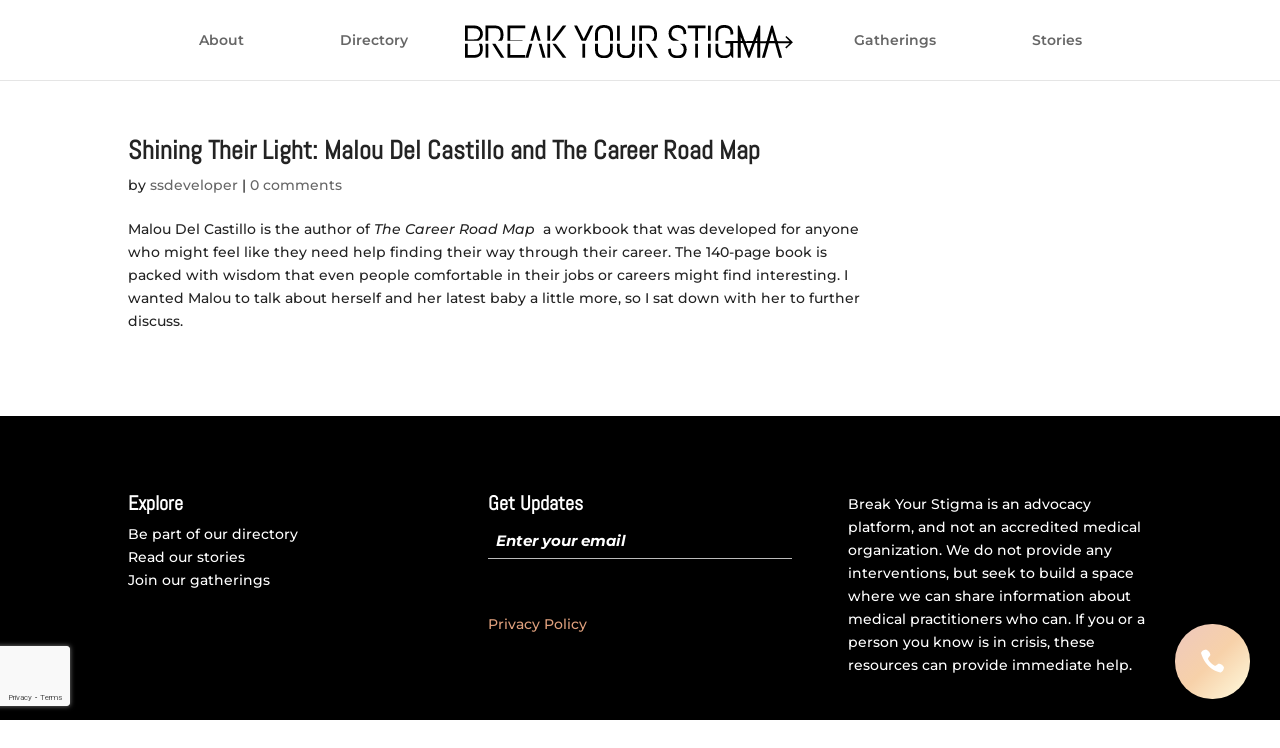

--- FILE ---
content_type: text/html; charset=utf-8
request_url: https://www.google.com/recaptcha/api2/anchor?ar=1&k=6LetZeAcAAAAAOienpXcblm1nz2i5kdbNVfFN3pX&co=aHR0cHM6Ly93d3cuYnJlYWt5b3Vyc3RpZ21hLmNvbTo0NDM.&hl=en&v=PoyoqOPhxBO7pBk68S4YbpHZ&theme=light&size=invisible&badge=bottomleft&anchor-ms=20000&execute-ms=30000&cb=8e8qcs6trtx2
body_size: 49283
content:
<!DOCTYPE HTML><html dir="ltr" lang="en"><head><meta http-equiv="Content-Type" content="text/html; charset=UTF-8">
<meta http-equiv="X-UA-Compatible" content="IE=edge">
<title>reCAPTCHA</title>
<style type="text/css">
/* cyrillic-ext */
@font-face {
  font-family: 'Roboto';
  font-style: normal;
  font-weight: 400;
  font-stretch: 100%;
  src: url(//fonts.gstatic.com/s/roboto/v48/KFO7CnqEu92Fr1ME7kSn66aGLdTylUAMa3GUBHMdazTgWw.woff2) format('woff2');
  unicode-range: U+0460-052F, U+1C80-1C8A, U+20B4, U+2DE0-2DFF, U+A640-A69F, U+FE2E-FE2F;
}
/* cyrillic */
@font-face {
  font-family: 'Roboto';
  font-style: normal;
  font-weight: 400;
  font-stretch: 100%;
  src: url(//fonts.gstatic.com/s/roboto/v48/KFO7CnqEu92Fr1ME7kSn66aGLdTylUAMa3iUBHMdazTgWw.woff2) format('woff2');
  unicode-range: U+0301, U+0400-045F, U+0490-0491, U+04B0-04B1, U+2116;
}
/* greek-ext */
@font-face {
  font-family: 'Roboto';
  font-style: normal;
  font-weight: 400;
  font-stretch: 100%;
  src: url(//fonts.gstatic.com/s/roboto/v48/KFO7CnqEu92Fr1ME7kSn66aGLdTylUAMa3CUBHMdazTgWw.woff2) format('woff2');
  unicode-range: U+1F00-1FFF;
}
/* greek */
@font-face {
  font-family: 'Roboto';
  font-style: normal;
  font-weight: 400;
  font-stretch: 100%;
  src: url(//fonts.gstatic.com/s/roboto/v48/KFO7CnqEu92Fr1ME7kSn66aGLdTylUAMa3-UBHMdazTgWw.woff2) format('woff2');
  unicode-range: U+0370-0377, U+037A-037F, U+0384-038A, U+038C, U+038E-03A1, U+03A3-03FF;
}
/* math */
@font-face {
  font-family: 'Roboto';
  font-style: normal;
  font-weight: 400;
  font-stretch: 100%;
  src: url(//fonts.gstatic.com/s/roboto/v48/KFO7CnqEu92Fr1ME7kSn66aGLdTylUAMawCUBHMdazTgWw.woff2) format('woff2');
  unicode-range: U+0302-0303, U+0305, U+0307-0308, U+0310, U+0312, U+0315, U+031A, U+0326-0327, U+032C, U+032F-0330, U+0332-0333, U+0338, U+033A, U+0346, U+034D, U+0391-03A1, U+03A3-03A9, U+03B1-03C9, U+03D1, U+03D5-03D6, U+03F0-03F1, U+03F4-03F5, U+2016-2017, U+2034-2038, U+203C, U+2040, U+2043, U+2047, U+2050, U+2057, U+205F, U+2070-2071, U+2074-208E, U+2090-209C, U+20D0-20DC, U+20E1, U+20E5-20EF, U+2100-2112, U+2114-2115, U+2117-2121, U+2123-214F, U+2190, U+2192, U+2194-21AE, U+21B0-21E5, U+21F1-21F2, U+21F4-2211, U+2213-2214, U+2216-22FF, U+2308-230B, U+2310, U+2319, U+231C-2321, U+2336-237A, U+237C, U+2395, U+239B-23B7, U+23D0, U+23DC-23E1, U+2474-2475, U+25AF, U+25B3, U+25B7, U+25BD, U+25C1, U+25CA, U+25CC, U+25FB, U+266D-266F, U+27C0-27FF, U+2900-2AFF, U+2B0E-2B11, U+2B30-2B4C, U+2BFE, U+3030, U+FF5B, U+FF5D, U+1D400-1D7FF, U+1EE00-1EEFF;
}
/* symbols */
@font-face {
  font-family: 'Roboto';
  font-style: normal;
  font-weight: 400;
  font-stretch: 100%;
  src: url(//fonts.gstatic.com/s/roboto/v48/KFO7CnqEu92Fr1ME7kSn66aGLdTylUAMaxKUBHMdazTgWw.woff2) format('woff2');
  unicode-range: U+0001-000C, U+000E-001F, U+007F-009F, U+20DD-20E0, U+20E2-20E4, U+2150-218F, U+2190, U+2192, U+2194-2199, U+21AF, U+21E6-21F0, U+21F3, U+2218-2219, U+2299, U+22C4-22C6, U+2300-243F, U+2440-244A, U+2460-24FF, U+25A0-27BF, U+2800-28FF, U+2921-2922, U+2981, U+29BF, U+29EB, U+2B00-2BFF, U+4DC0-4DFF, U+FFF9-FFFB, U+10140-1018E, U+10190-1019C, U+101A0, U+101D0-101FD, U+102E0-102FB, U+10E60-10E7E, U+1D2C0-1D2D3, U+1D2E0-1D37F, U+1F000-1F0FF, U+1F100-1F1AD, U+1F1E6-1F1FF, U+1F30D-1F30F, U+1F315, U+1F31C, U+1F31E, U+1F320-1F32C, U+1F336, U+1F378, U+1F37D, U+1F382, U+1F393-1F39F, U+1F3A7-1F3A8, U+1F3AC-1F3AF, U+1F3C2, U+1F3C4-1F3C6, U+1F3CA-1F3CE, U+1F3D4-1F3E0, U+1F3ED, U+1F3F1-1F3F3, U+1F3F5-1F3F7, U+1F408, U+1F415, U+1F41F, U+1F426, U+1F43F, U+1F441-1F442, U+1F444, U+1F446-1F449, U+1F44C-1F44E, U+1F453, U+1F46A, U+1F47D, U+1F4A3, U+1F4B0, U+1F4B3, U+1F4B9, U+1F4BB, U+1F4BF, U+1F4C8-1F4CB, U+1F4D6, U+1F4DA, U+1F4DF, U+1F4E3-1F4E6, U+1F4EA-1F4ED, U+1F4F7, U+1F4F9-1F4FB, U+1F4FD-1F4FE, U+1F503, U+1F507-1F50B, U+1F50D, U+1F512-1F513, U+1F53E-1F54A, U+1F54F-1F5FA, U+1F610, U+1F650-1F67F, U+1F687, U+1F68D, U+1F691, U+1F694, U+1F698, U+1F6AD, U+1F6B2, U+1F6B9-1F6BA, U+1F6BC, U+1F6C6-1F6CF, U+1F6D3-1F6D7, U+1F6E0-1F6EA, U+1F6F0-1F6F3, U+1F6F7-1F6FC, U+1F700-1F7FF, U+1F800-1F80B, U+1F810-1F847, U+1F850-1F859, U+1F860-1F887, U+1F890-1F8AD, U+1F8B0-1F8BB, U+1F8C0-1F8C1, U+1F900-1F90B, U+1F93B, U+1F946, U+1F984, U+1F996, U+1F9E9, U+1FA00-1FA6F, U+1FA70-1FA7C, U+1FA80-1FA89, U+1FA8F-1FAC6, U+1FACE-1FADC, U+1FADF-1FAE9, U+1FAF0-1FAF8, U+1FB00-1FBFF;
}
/* vietnamese */
@font-face {
  font-family: 'Roboto';
  font-style: normal;
  font-weight: 400;
  font-stretch: 100%;
  src: url(//fonts.gstatic.com/s/roboto/v48/KFO7CnqEu92Fr1ME7kSn66aGLdTylUAMa3OUBHMdazTgWw.woff2) format('woff2');
  unicode-range: U+0102-0103, U+0110-0111, U+0128-0129, U+0168-0169, U+01A0-01A1, U+01AF-01B0, U+0300-0301, U+0303-0304, U+0308-0309, U+0323, U+0329, U+1EA0-1EF9, U+20AB;
}
/* latin-ext */
@font-face {
  font-family: 'Roboto';
  font-style: normal;
  font-weight: 400;
  font-stretch: 100%;
  src: url(//fonts.gstatic.com/s/roboto/v48/KFO7CnqEu92Fr1ME7kSn66aGLdTylUAMa3KUBHMdazTgWw.woff2) format('woff2');
  unicode-range: U+0100-02BA, U+02BD-02C5, U+02C7-02CC, U+02CE-02D7, U+02DD-02FF, U+0304, U+0308, U+0329, U+1D00-1DBF, U+1E00-1E9F, U+1EF2-1EFF, U+2020, U+20A0-20AB, U+20AD-20C0, U+2113, U+2C60-2C7F, U+A720-A7FF;
}
/* latin */
@font-face {
  font-family: 'Roboto';
  font-style: normal;
  font-weight: 400;
  font-stretch: 100%;
  src: url(//fonts.gstatic.com/s/roboto/v48/KFO7CnqEu92Fr1ME7kSn66aGLdTylUAMa3yUBHMdazQ.woff2) format('woff2');
  unicode-range: U+0000-00FF, U+0131, U+0152-0153, U+02BB-02BC, U+02C6, U+02DA, U+02DC, U+0304, U+0308, U+0329, U+2000-206F, U+20AC, U+2122, U+2191, U+2193, U+2212, U+2215, U+FEFF, U+FFFD;
}
/* cyrillic-ext */
@font-face {
  font-family: 'Roboto';
  font-style: normal;
  font-weight: 500;
  font-stretch: 100%;
  src: url(//fonts.gstatic.com/s/roboto/v48/KFO7CnqEu92Fr1ME7kSn66aGLdTylUAMa3GUBHMdazTgWw.woff2) format('woff2');
  unicode-range: U+0460-052F, U+1C80-1C8A, U+20B4, U+2DE0-2DFF, U+A640-A69F, U+FE2E-FE2F;
}
/* cyrillic */
@font-face {
  font-family: 'Roboto';
  font-style: normal;
  font-weight: 500;
  font-stretch: 100%;
  src: url(//fonts.gstatic.com/s/roboto/v48/KFO7CnqEu92Fr1ME7kSn66aGLdTylUAMa3iUBHMdazTgWw.woff2) format('woff2');
  unicode-range: U+0301, U+0400-045F, U+0490-0491, U+04B0-04B1, U+2116;
}
/* greek-ext */
@font-face {
  font-family: 'Roboto';
  font-style: normal;
  font-weight: 500;
  font-stretch: 100%;
  src: url(//fonts.gstatic.com/s/roboto/v48/KFO7CnqEu92Fr1ME7kSn66aGLdTylUAMa3CUBHMdazTgWw.woff2) format('woff2');
  unicode-range: U+1F00-1FFF;
}
/* greek */
@font-face {
  font-family: 'Roboto';
  font-style: normal;
  font-weight: 500;
  font-stretch: 100%;
  src: url(//fonts.gstatic.com/s/roboto/v48/KFO7CnqEu92Fr1ME7kSn66aGLdTylUAMa3-UBHMdazTgWw.woff2) format('woff2');
  unicode-range: U+0370-0377, U+037A-037F, U+0384-038A, U+038C, U+038E-03A1, U+03A3-03FF;
}
/* math */
@font-face {
  font-family: 'Roboto';
  font-style: normal;
  font-weight: 500;
  font-stretch: 100%;
  src: url(//fonts.gstatic.com/s/roboto/v48/KFO7CnqEu92Fr1ME7kSn66aGLdTylUAMawCUBHMdazTgWw.woff2) format('woff2');
  unicode-range: U+0302-0303, U+0305, U+0307-0308, U+0310, U+0312, U+0315, U+031A, U+0326-0327, U+032C, U+032F-0330, U+0332-0333, U+0338, U+033A, U+0346, U+034D, U+0391-03A1, U+03A3-03A9, U+03B1-03C9, U+03D1, U+03D5-03D6, U+03F0-03F1, U+03F4-03F5, U+2016-2017, U+2034-2038, U+203C, U+2040, U+2043, U+2047, U+2050, U+2057, U+205F, U+2070-2071, U+2074-208E, U+2090-209C, U+20D0-20DC, U+20E1, U+20E5-20EF, U+2100-2112, U+2114-2115, U+2117-2121, U+2123-214F, U+2190, U+2192, U+2194-21AE, U+21B0-21E5, U+21F1-21F2, U+21F4-2211, U+2213-2214, U+2216-22FF, U+2308-230B, U+2310, U+2319, U+231C-2321, U+2336-237A, U+237C, U+2395, U+239B-23B7, U+23D0, U+23DC-23E1, U+2474-2475, U+25AF, U+25B3, U+25B7, U+25BD, U+25C1, U+25CA, U+25CC, U+25FB, U+266D-266F, U+27C0-27FF, U+2900-2AFF, U+2B0E-2B11, U+2B30-2B4C, U+2BFE, U+3030, U+FF5B, U+FF5D, U+1D400-1D7FF, U+1EE00-1EEFF;
}
/* symbols */
@font-face {
  font-family: 'Roboto';
  font-style: normal;
  font-weight: 500;
  font-stretch: 100%;
  src: url(//fonts.gstatic.com/s/roboto/v48/KFO7CnqEu92Fr1ME7kSn66aGLdTylUAMaxKUBHMdazTgWw.woff2) format('woff2');
  unicode-range: U+0001-000C, U+000E-001F, U+007F-009F, U+20DD-20E0, U+20E2-20E4, U+2150-218F, U+2190, U+2192, U+2194-2199, U+21AF, U+21E6-21F0, U+21F3, U+2218-2219, U+2299, U+22C4-22C6, U+2300-243F, U+2440-244A, U+2460-24FF, U+25A0-27BF, U+2800-28FF, U+2921-2922, U+2981, U+29BF, U+29EB, U+2B00-2BFF, U+4DC0-4DFF, U+FFF9-FFFB, U+10140-1018E, U+10190-1019C, U+101A0, U+101D0-101FD, U+102E0-102FB, U+10E60-10E7E, U+1D2C0-1D2D3, U+1D2E0-1D37F, U+1F000-1F0FF, U+1F100-1F1AD, U+1F1E6-1F1FF, U+1F30D-1F30F, U+1F315, U+1F31C, U+1F31E, U+1F320-1F32C, U+1F336, U+1F378, U+1F37D, U+1F382, U+1F393-1F39F, U+1F3A7-1F3A8, U+1F3AC-1F3AF, U+1F3C2, U+1F3C4-1F3C6, U+1F3CA-1F3CE, U+1F3D4-1F3E0, U+1F3ED, U+1F3F1-1F3F3, U+1F3F5-1F3F7, U+1F408, U+1F415, U+1F41F, U+1F426, U+1F43F, U+1F441-1F442, U+1F444, U+1F446-1F449, U+1F44C-1F44E, U+1F453, U+1F46A, U+1F47D, U+1F4A3, U+1F4B0, U+1F4B3, U+1F4B9, U+1F4BB, U+1F4BF, U+1F4C8-1F4CB, U+1F4D6, U+1F4DA, U+1F4DF, U+1F4E3-1F4E6, U+1F4EA-1F4ED, U+1F4F7, U+1F4F9-1F4FB, U+1F4FD-1F4FE, U+1F503, U+1F507-1F50B, U+1F50D, U+1F512-1F513, U+1F53E-1F54A, U+1F54F-1F5FA, U+1F610, U+1F650-1F67F, U+1F687, U+1F68D, U+1F691, U+1F694, U+1F698, U+1F6AD, U+1F6B2, U+1F6B9-1F6BA, U+1F6BC, U+1F6C6-1F6CF, U+1F6D3-1F6D7, U+1F6E0-1F6EA, U+1F6F0-1F6F3, U+1F6F7-1F6FC, U+1F700-1F7FF, U+1F800-1F80B, U+1F810-1F847, U+1F850-1F859, U+1F860-1F887, U+1F890-1F8AD, U+1F8B0-1F8BB, U+1F8C0-1F8C1, U+1F900-1F90B, U+1F93B, U+1F946, U+1F984, U+1F996, U+1F9E9, U+1FA00-1FA6F, U+1FA70-1FA7C, U+1FA80-1FA89, U+1FA8F-1FAC6, U+1FACE-1FADC, U+1FADF-1FAE9, U+1FAF0-1FAF8, U+1FB00-1FBFF;
}
/* vietnamese */
@font-face {
  font-family: 'Roboto';
  font-style: normal;
  font-weight: 500;
  font-stretch: 100%;
  src: url(//fonts.gstatic.com/s/roboto/v48/KFO7CnqEu92Fr1ME7kSn66aGLdTylUAMa3OUBHMdazTgWw.woff2) format('woff2');
  unicode-range: U+0102-0103, U+0110-0111, U+0128-0129, U+0168-0169, U+01A0-01A1, U+01AF-01B0, U+0300-0301, U+0303-0304, U+0308-0309, U+0323, U+0329, U+1EA0-1EF9, U+20AB;
}
/* latin-ext */
@font-face {
  font-family: 'Roboto';
  font-style: normal;
  font-weight: 500;
  font-stretch: 100%;
  src: url(//fonts.gstatic.com/s/roboto/v48/KFO7CnqEu92Fr1ME7kSn66aGLdTylUAMa3KUBHMdazTgWw.woff2) format('woff2');
  unicode-range: U+0100-02BA, U+02BD-02C5, U+02C7-02CC, U+02CE-02D7, U+02DD-02FF, U+0304, U+0308, U+0329, U+1D00-1DBF, U+1E00-1E9F, U+1EF2-1EFF, U+2020, U+20A0-20AB, U+20AD-20C0, U+2113, U+2C60-2C7F, U+A720-A7FF;
}
/* latin */
@font-face {
  font-family: 'Roboto';
  font-style: normal;
  font-weight: 500;
  font-stretch: 100%;
  src: url(//fonts.gstatic.com/s/roboto/v48/KFO7CnqEu92Fr1ME7kSn66aGLdTylUAMa3yUBHMdazQ.woff2) format('woff2');
  unicode-range: U+0000-00FF, U+0131, U+0152-0153, U+02BB-02BC, U+02C6, U+02DA, U+02DC, U+0304, U+0308, U+0329, U+2000-206F, U+20AC, U+2122, U+2191, U+2193, U+2212, U+2215, U+FEFF, U+FFFD;
}
/* cyrillic-ext */
@font-face {
  font-family: 'Roboto';
  font-style: normal;
  font-weight: 900;
  font-stretch: 100%;
  src: url(//fonts.gstatic.com/s/roboto/v48/KFO7CnqEu92Fr1ME7kSn66aGLdTylUAMa3GUBHMdazTgWw.woff2) format('woff2');
  unicode-range: U+0460-052F, U+1C80-1C8A, U+20B4, U+2DE0-2DFF, U+A640-A69F, U+FE2E-FE2F;
}
/* cyrillic */
@font-face {
  font-family: 'Roboto';
  font-style: normal;
  font-weight: 900;
  font-stretch: 100%;
  src: url(//fonts.gstatic.com/s/roboto/v48/KFO7CnqEu92Fr1ME7kSn66aGLdTylUAMa3iUBHMdazTgWw.woff2) format('woff2');
  unicode-range: U+0301, U+0400-045F, U+0490-0491, U+04B0-04B1, U+2116;
}
/* greek-ext */
@font-face {
  font-family: 'Roboto';
  font-style: normal;
  font-weight: 900;
  font-stretch: 100%;
  src: url(//fonts.gstatic.com/s/roboto/v48/KFO7CnqEu92Fr1ME7kSn66aGLdTylUAMa3CUBHMdazTgWw.woff2) format('woff2');
  unicode-range: U+1F00-1FFF;
}
/* greek */
@font-face {
  font-family: 'Roboto';
  font-style: normal;
  font-weight: 900;
  font-stretch: 100%;
  src: url(//fonts.gstatic.com/s/roboto/v48/KFO7CnqEu92Fr1ME7kSn66aGLdTylUAMa3-UBHMdazTgWw.woff2) format('woff2');
  unicode-range: U+0370-0377, U+037A-037F, U+0384-038A, U+038C, U+038E-03A1, U+03A3-03FF;
}
/* math */
@font-face {
  font-family: 'Roboto';
  font-style: normal;
  font-weight: 900;
  font-stretch: 100%;
  src: url(//fonts.gstatic.com/s/roboto/v48/KFO7CnqEu92Fr1ME7kSn66aGLdTylUAMawCUBHMdazTgWw.woff2) format('woff2');
  unicode-range: U+0302-0303, U+0305, U+0307-0308, U+0310, U+0312, U+0315, U+031A, U+0326-0327, U+032C, U+032F-0330, U+0332-0333, U+0338, U+033A, U+0346, U+034D, U+0391-03A1, U+03A3-03A9, U+03B1-03C9, U+03D1, U+03D5-03D6, U+03F0-03F1, U+03F4-03F5, U+2016-2017, U+2034-2038, U+203C, U+2040, U+2043, U+2047, U+2050, U+2057, U+205F, U+2070-2071, U+2074-208E, U+2090-209C, U+20D0-20DC, U+20E1, U+20E5-20EF, U+2100-2112, U+2114-2115, U+2117-2121, U+2123-214F, U+2190, U+2192, U+2194-21AE, U+21B0-21E5, U+21F1-21F2, U+21F4-2211, U+2213-2214, U+2216-22FF, U+2308-230B, U+2310, U+2319, U+231C-2321, U+2336-237A, U+237C, U+2395, U+239B-23B7, U+23D0, U+23DC-23E1, U+2474-2475, U+25AF, U+25B3, U+25B7, U+25BD, U+25C1, U+25CA, U+25CC, U+25FB, U+266D-266F, U+27C0-27FF, U+2900-2AFF, U+2B0E-2B11, U+2B30-2B4C, U+2BFE, U+3030, U+FF5B, U+FF5D, U+1D400-1D7FF, U+1EE00-1EEFF;
}
/* symbols */
@font-face {
  font-family: 'Roboto';
  font-style: normal;
  font-weight: 900;
  font-stretch: 100%;
  src: url(//fonts.gstatic.com/s/roboto/v48/KFO7CnqEu92Fr1ME7kSn66aGLdTylUAMaxKUBHMdazTgWw.woff2) format('woff2');
  unicode-range: U+0001-000C, U+000E-001F, U+007F-009F, U+20DD-20E0, U+20E2-20E4, U+2150-218F, U+2190, U+2192, U+2194-2199, U+21AF, U+21E6-21F0, U+21F3, U+2218-2219, U+2299, U+22C4-22C6, U+2300-243F, U+2440-244A, U+2460-24FF, U+25A0-27BF, U+2800-28FF, U+2921-2922, U+2981, U+29BF, U+29EB, U+2B00-2BFF, U+4DC0-4DFF, U+FFF9-FFFB, U+10140-1018E, U+10190-1019C, U+101A0, U+101D0-101FD, U+102E0-102FB, U+10E60-10E7E, U+1D2C0-1D2D3, U+1D2E0-1D37F, U+1F000-1F0FF, U+1F100-1F1AD, U+1F1E6-1F1FF, U+1F30D-1F30F, U+1F315, U+1F31C, U+1F31E, U+1F320-1F32C, U+1F336, U+1F378, U+1F37D, U+1F382, U+1F393-1F39F, U+1F3A7-1F3A8, U+1F3AC-1F3AF, U+1F3C2, U+1F3C4-1F3C6, U+1F3CA-1F3CE, U+1F3D4-1F3E0, U+1F3ED, U+1F3F1-1F3F3, U+1F3F5-1F3F7, U+1F408, U+1F415, U+1F41F, U+1F426, U+1F43F, U+1F441-1F442, U+1F444, U+1F446-1F449, U+1F44C-1F44E, U+1F453, U+1F46A, U+1F47D, U+1F4A3, U+1F4B0, U+1F4B3, U+1F4B9, U+1F4BB, U+1F4BF, U+1F4C8-1F4CB, U+1F4D6, U+1F4DA, U+1F4DF, U+1F4E3-1F4E6, U+1F4EA-1F4ED, U+1F4F7, U+1F4F9-1F4FB, U+1F4FD-1F4FE, U+1F503, U+1F507-1F50B, U+1F50D, U+1F512-1F513, U+1F53E-1F54A, U+1F54F-1F5FA, U+1F610, U+1F650-1F67F, U+1F687, U+1F68D, U+1F691, U+1F694, U+1F698, U+1F6AD, U+1F6B2, U+1F6B9-1F6BA, U+1F6BC, U+1F6C6-1F6CF, U+1F6D3-1F6D7, U+1F6E0-1F6EA, U+1F6F0-1F6F3, U+1F6F7-1F6FC, U+1F700-1F7FF, U+1F800-1F80B, U+1F810-1F847, U+1F850-1F859, U+1F860-1F887, U+1F890-1F8AD, U+1F8B0-1F8BB, U+1F8C0-1F8C1, U+1F900-1F90B, U+1F93B, U+1F946, U+1F984, U+1F996, U+1F9E9, U+1FA00-1FA6F, U+1FA70-1FA7C, U+1FA80-1FA89, U+1FA8F-1FAC6, U+1FACE-1FADC, U+1FADF-1FAE9, U+1FAF0-1FAF8, U+1FB00-1FBFF;
}
/* vietnamese */
@font-face {
  font-family: 'Roboto';
  font-style: normal;
  font-weight: 900;
  font-stretch: 100%;
  src: url(//fonts.gstatic.com/s/roboto/v48/KFO7CnqEu92Fr1ME7kSn66aGLdTylUAMa3OUBHMdazTgWw.woff2) format('woff2');
  unicode-range: U+0102-0103, U+0110-0111, U+0128-0129, U+0168-0169, U+01A0-01A1, U+01AF-01B0, U+0300-0301, U+0303-0304, U+0308-0309, U+0323, U+0329, U+1EA0-1EF9, U+20AB;
}
/* latin-ext */
@font-face {
  font-family: 'Roboto';
  font-style: normal;
  font-weight: 900;
  font-stretch: 100%;
  src: url(//fonts.gstatic.com/s/roboto/v48/KFO7CnqEu92Fr1ME7kSn66aGLdTylUAMa3KUBHMdazTgWw.woff2) format('woff2');
  unicode-range: U+0100-02BA, U+02BD-02C5, U+02C7-02CC, U+02CE-02D7, U+02DD-02FF, U+0304, U+0308, U+0329, U+1D00-1DBF, U+1E00-1E9F, U+1EF2-1EFF, U+2020, U+20A0-20AB, U+20AD-20C0, U+2113, U+2C60-2C7F, U+A720-A7FF;
}
/* latin */
@font-face {
  font-family: 'Roboto';
  font-style: normal;
  font-weight: 900;
  font-stretch: 100%;
  src: url(//fonts.gstatic.com/s/roboto/v48/KFO7CnqEu92Fr1ME7kSn66aGLdTylUAMa3yUBHMdazQ.woff2) format('woff2');
  unicode-range: U+0000-00FF, U+0131, U+0152-0153, U+02BB-02BC, U+02C6, U+02DA, U+02DC, U+0304, U+0308, U+0329, U+2000-206F, U+20AC, U+2122, U+2191, U+2193, U+2212, U+2215, U+FEFF, U+FFFD;
}

</style>
<link rel="stylesheet" type="text/css" href="https://www.gstatic.com/recaptcha/releases/PoyoqOPhxBO7pBk68S4YbpHZ/styles__ltr.css">
<script nonce="EPBnbKjnUEEoQidKKZLAtA" type="text/javascript">window['__recaptcha_api'] = 'https://www.google.com/recaptcha/api2/';</script>
<script type="text/javascript" src="https://www.gstatic.com/recaptcha/releases/PoyoqOPhxBO7pBk68S4YbpHZ/recaptcha__en.js" nonce="EPBnbKjnUEEoQidKKZLAtA">
      
    </script></head>
<body><div id="rc-anchor-alert" class="rc-anchor-alert"></div>
<input type="hidden" id="recaptcha-token" value="[base64]">
<script type="text/javascript" nonce="EPBnbKjnUEEoQidKKZLAtA">
      recaptcha.anchor.Main.init("[\x22ainput\x22,[\x22bgdata\x22,\x22\x22,\[base64]/[base64]/UltIKytdPWE6KGE8MjA0OD9SW0grK109YT4+NnwxOTI6KChhJjY0NTEyKT09NTUyOTYmJnErMTxoLmxlbmd0aCYmKGguY2hhckNvZGVBdChxKzEpJjY0NTEyKT09NTYzMjA/[base64]/MjU1OlI/[base64]/[base64]/[base64]/[base64]/[base64]/[base64]/[base64]/[base64]/[base64]/[base64]\x22,\[base64]\\u003d\\u003d\x22,\[base64]/wqcxw6fDgMKwYgrDrhTCjT7Cj8OHesO/TcKjCsOYZ8O/OsKaOiR9XAHCqcKJD8OQwpEfLhIXKcOxwqh4CcO1NcOjEMKlwpvDucO0wo8gVMOgDyrClzzDpkHCnGDCvEdMwqUSSXsQTMKqwoHDk2fDliQzw5fCpGDDksOye8Klwodpwo/Dh8K1wqodwqzCvsKiw5xhw7x2wobDm8O0w5/CkzTDowrCi8OCYyTCnMKwIMOwwqHCtnzDkcKIw79Tb8Ksw5IXE8OJeMKfwpYYEsKOw7PDm8OVcCjCuE7Dv0Y8wpQeS1tQKwTDuVvCh8OoCylPw5EcwrRlw6vDq8KLw60aCMKLw7RpwrQpwrfCoR/DnVnCrMK4w7HDi0/CjsOmwqrCuyPCo8O9V8K2EhDChTrCvnPDtMOCFVpbwpvDv8Okw7ZMZR1ewoPDhUPDgMKJRxDCpMOWw4jCqMKEwrvCpsKPwqsYwp/ColvClhzCiUDDvcKcNgrDgsKeBMOuQMOyFUllw5DCk13DkC8fw5zCgsODwotPPcKuMTB/DcKYw4U+woTCssOJEsKpRQp1wprDj33DvmcMNDfDqMOswo5vw5J4wq/[base64]/DuhrCm0dQUyHDnsO0cMO5wprDj8Kgw4jCjMKZw4bCph5Hwo9oEcKpRMOkw5nCmG48wrE9QsKMA8Oaw5/Dv8Ouwp1TMcKJwpEbGsKabgdkw47Cs8Otwr/DrhA3eW90Q8KMwrjDuDZ7w4cHXcOPwo9wTMKQw53DoWhzwq0DwqJfwq95wrrCgnrCo8KFKATCo2zDm8O/Jm/CisKISCXCucOiXUggw4DCtkfDlMO4esKabTXCvMKlw4/DvsKBwrLComkcTGFlRMKaIGFhwo1LRMOqwrZNCytAw6vCqSM/ESQow7zDpcOJNMOXw4dtw61Qw7ExwoDDrHI2BWp+KhlfLEzDvsOOayMoEwzDnFLDvTPDu8O/[base64]/FcKlY1bDtMKZw7/[base64]/[base64]/[base64]/CgXHDqizCvUR2w69uQxgwNMKVXsKGNDV0ADdxDcONwozDuw3DkcOXw4TDnVjCucKUwrwWOVTCicKWM8O6XEZ/w7N8wqHCp8KowqXChMKLw5d4ecOtw7tsV8OnIF1lTTTCqG/CqRfDqcKBwq/CksK/wo/CqTxDPMOrGQnDs8Kjwrp3OzTDvlXDu1XDlcKawpfDs8ODw5tLD2PCnRrCjkRiLMKnwpjDqyrCg0PCv383McOuwqlwGCYOb8OswpcUw6DCk8OAw4IswrvDoCM0wo7Ckg3Cm8KNwodUb2/[base64]/[base64]/EEnDo15DwobDm8KJF8OywqfChcOIw5fCsT0Fw4HCrx0UwqMUwosUwoTCjsO2LWTCsmBmRwlTaCJWLMOdwqMKI8Otw618w7bDvcKEQcOiwrRxGh4Gw7tZChZDwpoXO8OSMiYdwr7DtcKTwpc3EsOEa8O/w7/[base64]/XsO3XsO4bcKkL8KQwoQbwpASw4cDwpx4fMKSY23Dq8KddgpgWBMMOsOJJ8KGBMKhwp1sZGnDvlzCl1PDhcOMw755BTTDuMKnwqTCksOswo/ClcO1w5F5eMK/HAwUwrXDhMOiYSXCt0dTR8KDC0nDmMK9wqZkDcKlwo1rw7TDmsO0Czwgw4fCs8KFYVwQw5jDrlnDkxHDnMKAOsO1OnEgw77DqzrDi2LDqClow414HsOjwp/DmDprwq1kwqwpaMO2wpkMACfDoWHDlsK7wp57CcKTw4paw45owrt7w4ZawqAww5LCksKXDUrCsnhlw5AcwrzDh3HDglNww5N5wqNTw50FwqzDixsrTsKMe8Oqwr7Cr8Kxw5Q7wqzDhsOTwpDCulcNwqQKw4/[base64]/DulfCghDCisOQOynDpsK0w5zDs1Flw6tgwrHClxjCq8ORPsOGw63CocO/wonDrFZpw4LCvV5Vw4bCrsKDwpHCtFwxwo3CsXHCi8KNAcKcwrnChUkqwoZ6SWrChcKYwpECwqRoA2t/[base64]/DnMKMLwpUwonDsRfCmDHCkU/CgQrDr0/CvcO6wrBkdsOMDkhLIcKXdMKdBgRqJB/ClHTDg8O6w6HCmQ56wrMaSVN6w6oqwqhzwqjClz/CnEtGwoUbem7Cn8KPw4jCocO+OHhwT8KxRV0KwoluacK7f8OZfsK8w6JRw7nCjMKLw4kMw4lNaMKww7XCu33DljZowqXChcO/[base64]/CgsOQw7/CusK0w6UFJXMTw63DnHnDl8OFIWInRsKuEC96wr3DnsOYwoDCjzxSwrMpw5ppwpjDqMKTJ04qwoPDmMOTXMKZw68QJwjCjcK3CyIBw5Uhc8KpwrzCmDPCshPDhsOOF0XCs8OPw6nDtMKhTVLDjcKTw71ZdVLCp8KtwqlMwrzCrFxgClfDnjbCosO/[base64]/[base64]/DosKPJ2JNwpPDqcOXw5TDq8OAw5Y0w6bCj8K0w6TCgMOzAnhGw7d0W8Oyw5HDjhXDvcO7w6sdw5tARsOGS8OJN0/DncKBw4DDjVsbMgYWwpxud8Kaw4/CvcOkUHVmw4RkI8ObVG/DhcOHwpxnRMK4dl/DosOPHMK4AAolV8KWTjQ7OVQowo3DqsODa8OSwpFHOgnCpXjCusKqRRguwoQ5DMOjEhXDs8KDUCVbwozDvcOBP0FeZMKpw5h4ag5aKcKHY3jCi37DvhN6f2jDoQMiw65/wo8DNQAgU0rCiMOWw7FQZMOIDh9VAMOzYUZNwo4jwqHDolJuYW7DsiPDgMKmPMKzw6TDtHJtQcOow51XIMKLRzXDg08cJEsXJVHCt8KYw7DDkcK/wr/[base64]/CtQbCvsOfGsKpLUjDhsOPwrPCiUh2woLCtcO3wp/CpMOfeMKvO3l5E8K5w4g5HxDCmWTCkhjDkcK+DRkawpxXXD1RRsK6wqHCs8OoU2LCugALeg4uO0nDm38UEBDDqkrDmAdiTEXCusKBwpLDmsKBw4TCgGclw4bCncK2wqEDDMOydsKmw4Qiw4RnwpTCucOgwo5jLFpBesKTbwAcw5Z0wpw0byZSYDXCtW7ClsKOwrx/ZQwRwpzCocOmw68Aw4HCssObwqMUXsOIbXbDphkEFE7DgmrCuMOHwowMwqZ+DAVNwpvCvDRmdVd+JsOtwp/DjBzDoMOCAMOnIQl9c3LCqhvCi8Kow5HDmivCi8KRScKmwr0GwrjDlsOSw6gDHsOfIcK/w5nCnBAxBQXCk33CqF/DnMOMYcOXEnQ8woVzfXXCs8KEbMKYw4N0wo80w5siw6PDi8KHwpjDk00xFWLDvsO1w4nDp8ONwo/CripuwrIIw4fDr1TCqMOzXsKXwpXDr8KQfsOdDiQvKMOpw4/[base64]/wpbDhgvDt8O4Z8K3JivDmw4Yw6FbwrNHZcOSwqzCghQ0wqtRITFiwrjComLDjMOJUcONw6bDlQpyS2fDrShQcVDDlAh6w5Y5c8Kdw7NlbMKCwrYrwrQYOcKVGsKhw7PDl8OQwow3LSjCk0fCtnU6dlw6wp0XwrXCtMKXw5g5c8Ocw6HCmS/CuDXDpHXCnsK5woFHw4zDiMOLMsOaLcKRw6sVwoU9Lw3Dn8O4wqPCu8KAFmTDvsKpwrnDsWoaw64Vw60Hw59RLUt2w5rDicKtSiF8w6dsczhwF8KITsObwq8KaU/DqMOhXFTClGgkD8OhI3bCscOHAsKtfCN+XmDDmcKVYHxIw5rCrCrCp8K6K1rDocOfFy5qw4lEwrQaw7BXw5JoX8OnGUHDiMK7NcOMMWBawpDDlQ/CgcOuw5ZXw74uUMOIwrtCw5BVwrrDu8OWwrMSMmRvw5XDncK/YsK/ZxPCgB9VwrvCj8KIw4kdKi56w5nDqsOSIxwYwo3DksK8UcOYw6PDiHNYfUTCm8OxQcKzw5HDlDXCkcK/wpbCkcOVWn54dMOYwr8VwofCvsKOwqDCojrDusO0wq89WsO6wrA8MMKRwpV4AcKCBsOTw7p+a8KCA8OIw5PDml0GwrQdw5wyw7UaXsOBwolCw6QpwrZMwpPClsOawqVuFXHCmcK0w4UHF8Kew4oewowPw57CmkTCqUpfwoLDk8Orw4R6wq4icMKWR8OjwrDDqDLCpE/Dn03DqsKeZcObQcKrAsKuKcOiw5Naw5nCvsKJw7vCrcOcw5nDicOSUCwWw6d+asOzDijDk8KTYk/Ds2k8SsKbI8Kdc8O4w7p1w5lUw4dew7xzO10bayrCtWZNwpbDpMK5XwrDvirDt8OwwrxMwqDDnljDkcOcScKZIC4/[base64]/[base64]/DosKnTUHCncOnGgzDmjvDtzt7dMKQw6p9w7bDiiDDsMKQwqrDvcOfNcKZwrRmw53DocOKwphTw47CpsK3YcKcw4kVB8O5cBlxw6LCm8Kgw74MNWDDqGLDrTE/[base64]/DjsOZIhjCpyDDicOVGcOqdsOHwoHCvMK/[base64]/CusONdsKQw4fDqFzDqBbCp8OIw64/wqjDryDCi8OafcKzPjnDjsKAG8KYEMK9w4Qew6oxw4AsPDnCuUjCgnXCtsOYMhxgNhHDq3N1wot9axTDv8OmeVkkasKCw7ZlwqzCsGTDuMKbw4tYw5PDlcO4wp9iDMOAwqxNwrfDosK0TRHCoyjCj8K0wrhQWhPCtsOkOg/DvsOcTsKZQAZJa8O/[base64]/CnsKuYwsxwqTDmsKUw67DnRdMZcK5wqRNw6ESPMOPD8OeR8KwwpcMNMODJcK3TcOiwqLCgcKRWg0fdTxWKwVhw6Q4wr7DhcKNesObUlTDgcKXfmU9VsOGDMKIw5/CtMK/TR98w4LCkQ7Dgk/DuMOhwp3DlBRFw7E6NDrChD/[base64]/[base64]/[base64]/DrcK+wopyB8K4wr/Cg0/DkMKrw5ROJhJWwpzCqcOCwqzChwEpSjtKHWrDrcKYw7PCvsOawrt1w7oDw6jCscOrw59UQm/CvDjDuEN3cwrDo8OiHsKjEkBVw6DDg1QSaiTCgMKSwrQ0RcOtQCR9DUZ1wpRAwrLCvcOsw6nDsEM5w6rCm8KRw4/CrDp0TwFKw6jDqWtZw7VbEsK5XsOqARZqwqTDscODUEVcZwfCgsOnSRTCqMKedi9KcAgpw713D13Dp8KJfMKMwq1Xwr/[base64]/YR/ChnnDu8K4wrLDtEZXX0k4wpEswq0ow57Ck0HDusKcwp/DrxQ0LTY9wrY0Iyc5XjLCssOzGMOlJA9DFSDDgMKrKUXCucK7d1/DvsOeIMOmwr1wwpUsazjCk8KkwobCuMOPw4fDo8OWw6zCmsOVwobCpMOXVMOqVADDkkLCtsOIA8OIwqwcWwcUFCfDlDA5akHCrjMsw4VgYEp7HMKfw47Cu8O2wpjCnUTDkCfCjFd2b8OLWMKUw5piOFnDmQ5lw5YpwqfCkiczwoDCmhXDuUQtf2jDlx/DmRpow7g2PsKRd8KyfhjDrsOHw4LDgMOGwoXCksKPKcK6OcOfw5hAw47DtcK+wr1AwpvDvMKTVWPDrzpswpbDnSLDrGXCoMK1w6A7wrrCmDfCjUF6dsOowqjCosOAFAbCu8OxwoA9w5rCoAbCgcOAUsOzwrHDncK5wr4WHcOVPcO7w7fDviLCq8O9wrzCuH/DnzQKWsOeQ8Kee8K7w4sdwo3CoHIoBcOXw5vCgE8rSMOswrTDp8KFP8KOw4PDncKfw6B2alZgwpcILsK9w6/[base64]/DgT8EAWXCksK8w6J4Hmgca8OOw4TCk8ONE0xqwprCmcOcw4vCqMKDwr83NsOVZ8O7w5wSw6vDvWNoexVNGcO4XFvDrMOObH8vw6bCmsKNwo11PU/DsRbCp8ObDMOeRT/DgRlsw44NAV/Di8KJbcKTOB97SMK9T3YMwp9qw5LCocObUEzClnpdw67Ds8OOwrxawprDscOFw7vDtkvDphBkwqrCoMKmwrQZBldAw4Bsw4oTw4LCul53XHPCrjbDvBhxFgIeDMOeWH4DwqtkdVdXGXzDtUF/w4rDpcOEw793EiDDvBR5wrMew7bCiQ9QG8KAMj9Twp9aFcOmw5pIw43Ck3smwqvDh8OdYhDDqxzDt2Nww5AVJcKsw780w7LCksOIw4jCgBpJcsKeTsOAKirCmi7Do8KLwqA5GcO9w646a8O1w7F/[base64]/[base64]/CsRHDtybCtcOCO1NGQcKsQDfDkyoFA1IrwpjDo8OiM0pVWcK7WsK9w588w7HDvcOWw6BVNSELZXpyFMOGRcKRQcOJKS/Dk3LDpFnCnX1OLB0gw6x+O1zDiEkJfsKpw7VSNMKjw4tLwq5Hw5jCnMOnwoHDijrDrBfCsjUpw4lzwr/Cv8Oxw5TCvBomwqPDt1fDosKtw4YEw4LCgmTCtBZ0U205OAfCocKGwrVKwqzDtQzDu8OnwpMUw5fDjMONNcKAdcO6MCDCgwoyw67ChcORwqTDqcOVFsORCDkfwoRdA3TDpMO8w6w8w4PDglLDr2nCicORTsOjw5wxw5FWWmvCkUHDgAJCcR/DrmTDtsKGAWrDnV56w7HCnMOXwqfCvWtjw4NMD0rCmg5Zw4rDi8O0DMOrQwYzBkzCtSbCtsOHw7vDjsOswojDm8OQwoNZw53CvcO4VB0ywo4RwrXCvS/DqsO+w4whdcOVw61rEsOvw4B8w4glDV/DhcKuPsOqS8OzwrPDr8OywpVWemMOw5LDrmhpdHvCmcODYBRJwrLDrMK/wrA5csOqP0UXQMK+HMObw7rChsKfA8KaworDlMK8d8K9BcOsQjRkw6sRawMeRcKQGFpwUi/CtMK8w7IzUm5pF8K8w4XDhQ8lKFp6D8KuwpvCocOpwrXDlsKAKsOkw6nDpcKYUmTCqMOMw7/DisK4w5cNWMOCwpDDnXTDmyXDh8Ocw4XDuyjDsmo/Wk4+w6VHN8KoCcObw6Zpw4xowr/DhMO9wr8rw5HDj3JBw55JXsKID2/[base64]/exNHaMO5U0EAwqwLQkEGwoVKwr9kV1gjCAcOwp7DuTvDok/Dq8OYwrk9w4fCnxjDssOiRWDDlkFMwo/CszphUgPDriRyw4zDi3Y9wo/[base64]/ChcOHSmzCh8K3w5bCm8K2w6PClx/DrS84w57DgX8XYHLDoVo7wrDCoVzDk0MMQBbClRxVUsOnw7xiIAnCkMO2PcKhwoTCh8O/w6zCqcOVw703wr93wq/Crh0IEWAUAsKKw4pGw5UZwrgIwqHCsMOWR8KHJcOLVltiVmsBwrdYDsKqDMOFDsOCw7o2w7sMw67CtQ57aMO+w7bDrMKjwoMjwpPCn1rDhMO/FsKhJH4MdnLCnMOpw4fDrcKowq7CgBrDl0Q9wpZFWcKfwpLDhhfCqMKdSsKsWBrDo8OlfWNSwr7Ds8KIWU/DhDQYwoLCjFEMDShzEUp1wol4fj4bw7nCtSJ1X3vDqVXCqsODwoRtw5XDj8OzKsKCwrUUwr/CgRF2w4nDrn3ClwNZw4B9w4VhUsKjQMO4cMK/wrd4w7DCiFhKwrTDijhjw7k1w7VtKcOJw44jEMKca8OFwoFCDsK2Em/CjS7CncKYwpYdO8O7wo7Do1vDusK5XcOkPsKnwooUCRt9w6JvwrzCg8K6wo10w4ZfGkwqBzzCrcKDbMKuwqHCmcKsw7xLwocWBMORP1zCvsKdw6/CkcOAwqI1OsKZRxvCu8KFwrzDh1xQMcODLAfDil7Cl8OxAEsQw4dcMcO5wpHDgl9SDH5HwrjCvC7DtcKjw7vCuAnCn8OoDiXDkSc9wq4Fwq/CjBXDuMKAw5/CvMKdNVkFN8K7W3NgwpHCqMOzXgsRw44vwq/[base64]/Dlgphw41Ud8OBworDn1t8wpM5wqLCm0/DriMRw4/ChnbDlCEMFcOyGxPCqX5ANcKbTFQ4G8OdHcKdSVbCiATDksKBHmlww4xww6MxGMK6w5XCisKCbXHCksOOwrAMw6kyw555Rg/CksO3wr8qwr7DqCvChAvCv8OtJcKKZAtZdW54w6vDuyoRw43CrMKJworCtCFKLWzCosO4C8KRw6JAQjoYc8KlOsOhKwtEC1zDk8O6Q15bwpBowrM/F8Kvw73DscO9NcO6w50qZsOawqDChUrDlQ19EUNVD8OYwqoMw5Bdd0gMw5PDo0vDlMOaAsOAHR/CvMKnw5sMwpBMc8OkFy/DgFTCuMKfwqpKFMO/c3shw7fClcOZw7Now7HDr8Kad8OsNxVMw5RcIHBGwptwwrvDjCDDki7ChsKPwqfDssK4eTLDgMOAdkpiw53CiRIlwqM5ZQ1Ow4/[base64]/OsK0w7c5PGIOCW/[base64]/wrDCtMKQw7VyTX5WKcO3Yi02w60jX8KjIRXCkMOLw4JWwpbDnsO1ZsOhwp/DtG7CkmMWwofDosOVwpjDtw3CgcKgwpnCmcOOVMKKGsK1MsKawp/Dt8KKH8ONw7HDn8Oyw44fSj7DiFvDok1Bw7R1AMOtwoVhN8OGw7A2csK3PMOhw7Uow5llfC/CtMKySBrDqQHCozTClsKsaMO4wrUNwr3DrQJPIDcKw41Zwok+a8KwIUrCsCl+QTDDusKNwq44VsKna8K4wq5QZcOSw4hFMFQcwprDpsKiO2zDm8OBwqbDtsK3TAtSw4V+QiNLXg/[base64]/CngUNwqTCrEkNHcOLBMK6T3klwp/DlRB5wqoOOBVvO1o1S8KXKB5nw74Dw5vChzUEUVPCrTrChMKbaXoJwpNTwrJ7bMOPP2Ehw6/CisKswr0rw4XCjSLDqMOpZ0kIczxOw6QfXMOkw6zDqjlkw43Cjx1XJSHDrcKiw7PCjMOhwq4owoPDuHF5w5vCqsOuLMKBwrlOwpbDkA3CusOtHhUyAMKlwrRLbXUawpMJO0c2KMOMP8Kzw5HDvcOjKTgdPWosPMKOw5BYwpdkMCzCtA0qwpvDmm0Jw4YCw6/CgnIreXnCtsO/w4FFKcOXwpnDnVXDvMO6wrvCv8OMR8Okw7fCr383wqJod8Kfw4PDj8OjMn5bw4nDtD3Cu8OYAh/[base64]/[base64]/Dp1BXUS5jRFM2wqzCvB3CsyDDnMOFA1LCsi/DlW/[base64]/CngPCo2XCsjjDl8OAw4tuwqJfw5JTaz/[base64]/[base64]/DixnCjHkSwqNJwobCrz/Do8KkX2XCmA7DjsKdwpjCo8KgVW/DncKXw4YHwoHDjcKLw7zDhBxUHR0MwohMw4wOJ1PCi1wnwrHCsMK1MzAEH8K7wqHCsmUYwpFQe8O1wro8RkzCslXDmsOgVsKTW2A7CcKUwrgUw5nCkw5mV3YlIn1nwoDDmg8Yw4Q9wph2CkTDqsOdwrTCqRkqY8KwF8Kpwrg2MVxkwps/IMKsa8KeZnBRHzfCrsKpwrzCn8KCfMOhw6PCtSk/w6HDksKVQsKDw4tuwp3DhxMYwprDrcOEUcO7QMKHwrLCsMOcJsODwrMHw4zCsMKIKxQHwrrDijpGwp9YMXoewq/[base64]/DscKgwq12OMK5MMKYw6ZswrbCsBLDpMKww4vDs8O6KsOHUsOiHzQowqDCliPCjh3Do2x6w497wrzCjMOCw714TMOKR8OewrrDpsKGZ8O0wpjCtFXCsAPCjDHCnRAtw55FXMOZw5hNdHpzwpDDqV5SfT/Dji3CosKyZEJzwo7CnSTDnGsaw45Cw5bClMOdwrg7bMKKLMKTfMOnw6dpwoDCnRs4CMKHNsKbw6XCusKGwo/DlsKwU8KIw6LCpMOQw4HChsKqw6ETwqMmSDkYYcKzw7vDr8OqAEJ0CUM+w6QBGH/Cn8OIPcOGw7LCvsOvw6vDksOGGsOVKx7DoMKDNsO0Xy3DhsK5wqhAwpnDvsO5w6jDjxDCqG7Du8KQXCzDow3Di11ZwrHCvMO3w4xuwqvDlMKnSsKxwoXCu8Kiwq0wXsKsw5rDnUXDuRvDky/DhUDDjsONV8OEwp/DpMOcw77DhsODw6/Ctm/[base64]/CtMKBA8OtwrFyP8KjwozCn8KWwq4lw73DqcOPw5nDt8KgaMKjexDCr8OMw4rDqzXCpWvDr8K5w6TCpwpbwqMaw45rwobDhcOfLAxrUCHDlsO/PSrCusOvw6jDjmlvw4jDs0LCksKUwpDChxHCq2woX0QgwqrCtFrCm3Rqb8O/wr8pBxrDvTsLaMKxwprDlENew5zCqsO+eGTCtnDDgsOVb8OoYUvDusOrJTMeYmcvYk5kwp3CtynCrDdBw5rCjDPCnGxsW8KHwqXDm0fCg18Nw7DDi8OAFyfCgsOSW8OoMlcDTTvCugBfwpAJwpzDlUfDmykxwqXDosKzPsKIM8Oyw5/DuMKRw59zGsOpJMKNGFLCslvDgGUlVyPCssOJw54uYVohw77Dql9rWH3Ciwg9bMKwBU4Fw4DDlB/[base64]/CtwrCqEPCrAvDowc/LkDDrcOGw6fDm8K/wqfCn20lQFHCtH1+DMKlw7jChcOwworCvj/CjB4NXRcqD2I4V23DvRPCpMOcwpnDlcO7BMOuw6vDusObdzjDm03DiXDDmMONJMOAw5TDksK/[base64]/CqREMw6JOw7PDjcK2w44FfcKCwrdSw55dNTQXw4pPDFoFw7rDhhTDgcOYOsOCGMOyCXcKUyRswozDlMODw6B/[base64]/DkihnWMOvLsOXw5N7DcKgw6NQVEnDuXR7wrnDsTHDpmtmajPDiMOGMMOCPcO8w5ACw7QrXcOwMU9LwobDp8O2w63ClcKGLzcnJ8O9YsKww5fDk8OEA8KbYMKWwpoXZcOMUsKNA8ORHMOWHcO7w5nCg0VYwqN/[base64]/DmsOGw6bCo8KLwpduw6DCsXfDqjXClcKQwrDDusOIwrfCtcOZwqLCvsKzZ3ouMsKLw5hGwp44ZznCkGbCv8Kbw4rDtcKWPMOBwq7CpcO9WFd0fBF0b8K+UsOZwoLDg3nCjBQNwo/Cq8KWw5/[base64]/DtAlQaU/Ch1srMsKsJ8K4KcKxFljDlDJKwqHCj8OXOGrDuFMZfsOfJMK6woc/cX3DoidXwqrDhxZ0wpvDkjw/UsKjaMOfG1vClcO2wqDDpQDDr3YlK8ORw5/DucOVKDPChsK+KcOew7IOZUXDu1sdw4vDh18hw6BLw7Z5wo/CrMK/[base64]/wqQww7kww4VHw5gZwoUWJT3CmWMGfmJRbcK2TkfCj8OLL3jDvF5KZSlfw6olw5fCniNcw68BEwLDqCNjw43CnnZ0w5PCihLDjRBbE8O1w4zCoX0pwpXCqWphwooYI8OGF8O5ZsKkD8OdJsKBAThCw59+wrvDlDk5Tw0nwrnCtcOqLRdFwq/Dh0Qew7MRw7nCiCHCkzzCrBrDrcK1UMOhw5Nhwo8ew5Q3PMKwwoHDqkkOTsOZc3jDq2DDj8OaW0DDsB9jT0NwbcK/c0gFwrQCwobDhExXw7vDtcKWw6fClAkwUsK/w4zDlcOXw6tGwqceLlkwbzjClwbDvyfDpn/[base64]/CgV0xwoDDhVTDtsOZwofDr8K2FcKvfEZRw7rDrRR8FMKOwrErwrJCw6x1Lh8BD8Kzw6R5EDZGw4hAwpPDoVZrVMOQVysVEiPCjXzDoh1Tw6Qiw4jDtsKxJ8KadipHL8O2LcK/w6Iswq99MkzDkTtRDsKcCkLCsSjDgcODwqspasKZX8Odwr1kwrlAw43DvBp3w5Z6wq9SacK7LwYNw6LCicOODjTDrcKgw7EpwpJAw51FcVjDnF/DomrClQogMB1CTsKmdcKZw6cLMT3Dt8Kzw4jCgMKrEhDDrCfCjsOKCsOJYRXDmMKYwp4Qwrw2woPDokYxwqjCnTfCtcKBwqhMPkRIw7ASw6HCkMKLSmXDnhHCl8OsX8OKVENswoXDhi7CqQgJdsOQw4BuVMKlJFFowrAkfsO/I8K+eMOZVBIwwp5swoXDs8OlwqbDrcOTwrJawq/DrMKSXcO9TMOlD3HCkUnDj0/ClFtnwqjDj8ONw5MvwqzCp8KIDMOuwrFWw6/DlMKnw6/DsMKkwpjDnHjCuwbDu3tpBMKfVcOaUk9/wpdIwopDwr/DpsOWJlrDqEtKF8KLBi/DjQISJsOpwobDhMOFwq7ClcOBL1nDpMKZw6kqw4zDt3DDiykRwpPCiHEmwofCvcO7HsK1wrvDkMKQISojw5XCrHglEcOkwp4fWcOLw5IfeVBMOcOtccKsSmDCpQ1fwr99w7nDqsK/wqYJYMOqw6fCosKfwqXDpH7DuQZ2wr7CvMKhwrDDvcOyW8K/[base64]/DnF8JwozDlMODwozDnAs/VsK8wrI2UzdxNsKBw5rCj8OMwqFZfh9zw5c9w6HCgifCqQV/c8ODw6nCuwLDi8K/OsORZ8Ogw5Vpwq9vBgwPw57ChH3Ci8OfL8O2w4Z9w5wHFMOMwqJ1wqHDlT0DETYJYkoWw5RjWsKVw4xnw5XDlsOxw6Y1w7nDuGjCqsOawpjDlxTDhS0bw5cOLj/DjWZZwq3DhmjCng3CnMODwp7CscK8V8KewoRpwrIqe1lrQDdqw4VHw6/[base64]/wptdJsOsKsOPCj8HETtnwrvCpU56wr3CvUHCrmvDo8KucnfChWICE8OWw6Rvw5EZXcO0EEoeecO0csKlw49fw5EoJwRRKcKhw6XCiMKzAMKZJyjCgcK9OsKLw4nDo8O2wogSw7bCm8K1woJiUS0RwqPDj8OxfnLDtsOSQMOjwrkxZ8OlVRBIQTbDn8OqRMOTwr/[base64]/CmsK2w7Arw4pZw7w2JsOLZcKQw7oPw7HCpFnDr8KEwpvCoMO6EzY6w4wjUsKcRMKKX8KASsO3cDjCsB4awrDDlMO2wpzCoW5EWcK+dWxxXcOXw4JRwoc8F1rDiix/w713w6vCtsKuw7IgIcOlwo3Cr8OdE0/CvsKJw4A/w55+w4wcMsKEwrd3w7tbGw3DqT7DrMKXwqsJw50Qw7vCrcKZecKtAAzDmMO2OMO5flTDkMKLUwjDtG0GUyTDuwLCuVQ4XMKfNcKUwqXDisKYf8Kvwrgbw5gcUWssw5Ydw7DCoMK2TMKNw5cQwpAfBMOBwoPDksOmwpgmM8K2wrlhw4zDrB/[base64]/Dj8Ogw4DCr8KkUcOPT8KlXcOJecOUwpFUcsOwWDICw6/DjXXDscOIfMOVw7YzY8O1XcOvw6lUw6lkworCjcKMaTvDqyPCmicIwqTCjUbCs8O+NsO/[base64]/ColBbw4HCg0PCmwEgw6ZLFXhtw4PDiDZYWEDCmwpBw5XDtCTDnHMhw4hILcKKw6LDhxnCkMONw6wmw6/Cj1Rtw5MUVcKkI8KsfMKvcEvDoD0DF0owM8OYIhAlw4XCmUDDmsOlw4fCtMKdCgQRw5Jaw4Nyflopw47DnyjCgMKCHnbCrh7Co0DCoMKdIUsBNG4Bwq/DhcOwEMKjwprDjcKZN8KnIMOffzrCoMOLJVrCs8OrHgdyw4MKTiwUwoNbwpMdD8O/[base64]/DrkFKW8KBTSHClA1uLsKKJMKNw4jCkhrDv2YEwr8Kwp9bw4ZCw6TDocO3w4rDisK5YjnDmQ0mW25gCBgnwoNMwoAzwrVnw4hiJgvCpzjCucKTwoMRw41/w4vDmWouw5TDrwHDocKUw5jCmHjDoFfCgsOcBiFrBsOlw61RwpvClcO/[base64]/Wi8/LDhqwr0ywo7DtH1oc8KNwq3DvicnL1nDswJOU8KWKcOTWQPDp8Ogw48MD8KDDwV9w5Utw7TDrMOVEiHDnknDnsORGGYSw6bCo8KhwojCocOow6LDrEwwwojCrSPCh8OxSlBDS30ywrDCl8Kxw4bCtMKdw4EzbgBgCx8Iwp/[base64]/Du8O/[base64]/[base64]/CswBDbMOGZhDDm8KsRcKYwohZwpTClDjCicKLw4Fkw55mwpHDnHl2RsOhBSwXw6lIw7MYw7rChiQ1N8K+w5NNwrTDucOEw5rCiB5/D3fCm8KtwoEnw4zCjC98e8OIDMKZw7hCw74degnDqcO8wqDDkD5awoPCrUIrw6DDgkwowq3DnEdRw4I7CCnClWbDh8Kdw4jCqMKKwq9Lw7fCv8KCXXXDgMKKaMKbw4x7w7UFw5/CjT0iwqMdwofCtwkRw53DnMOHwppJahHDs1ghw77CkWDDkyPDr8O0MMOBLcK+w4rCvcOZwrrCqsKGf8KnwrnDqMOsw5pDw7sEWwIPXEkCWMOXajjDpMKvXMKpw6V0EyNmwo4BKMO/RMKkQcK7woYvwotKRcO0wrlDYcKww4EkwotjVMKpQsO9EcOeC2pQwpfCrD7DgMK9wrPDmcKsUcK0HFY/X3YUcwdXwqk3Q2fCi8ORw4gvBztZw74SDxvCs8K3w4LDpknDisOwIcOFBMK/w5Q+QcOnCS8SMA4XTjfCggLDvMKoIcK8w6fCvcO7V0vCqMO9clbDusOPMyEAX8K9P8Odw77DiwrDsMOtw6/Dl8Oew4jDtSJBdx9kwq1mcRjDq8OBwpUlw7N5w4tFwrbCsMKVNiB+w6tJw5jDtm3DgMOibcOLEMK+w73Dg8KIYAM9wokWGWt4JcOUw77CmyXCisKkwos/RsO1NB0hw4/Do17DuQHCt2XCkMOcwqFuW8O8woPCt8Kzb8KHwqlBw7HCi2DDvsO/asK2wpQswpRpT2E6woLClsOVbG0cwrBDw7bDunFpw5t5ECMMwq07w5fCl8KBMUYVGD7Dv8Onw6BKdsO8w5fDpsOWA8OgYsKQJMOrJBbCi8Oowp/[base64]/ClMKWXHEvwqnCn8Knw7tiwqUOw5PClV0gwq7Cg3hew43DoMOQN8OHw50jB8Kfw6pVw7o3woTDo8Oaw6gxB8O5w53CtsKRw7BKw6zCk8Opw4rDsk3CsiZQJUXDqxtqdToBBMOcXsKfw7AVwrwhw5DCkUpZw78YwpPCmSrDuMOPw6XDrsOvV8K0w4N8wo0/KRNrD8O3w40ew43DqMOYwrDCiSvDhsOVHiYkUMKDNjBudjdpdjHDviMTw5HCm04mG8KCMcOSw4XDl3XCkXYQw51h\x22],null,[\x22conf\x22,null,\x226LetZeAcAAAAAOienpXcblm1nz2i5kdbNVfFN3pX\x22,1,null,null,null,0,[21,125,63,73,95,87,41,43,42,83,102,105,109,121],[1017145,333],0,null,null,null,null,0,null,0,null,700,1,null,0,\[base64]/76lBhnEnQkZnOKMAhk\\u003d\x22,0,0,null,null,1,null,0,1,null,null,null,0],\x22https://www.breakyourstigma.com:443\x22,null,[3,1,2],null,null,null,0,3600,[\x22https://www.google.com/intl/en/policies/privacy/\x22,\x22https://www.google.com/intl/en/policies/terms/\x22],\x22HkMA5rjqgRGnT34MY8kgk5d62j6raZZnjomr6opzlog\\u003d\x22,0,0,null,1,1768828065181,0,0,[14,207,84],null,[67,97,171,37],\x22RC-BnsJkHB7s6JSsw\x22,null,null,null,null,null,\x220dAFcWeA5snScqYHqPraaaPY1-0FXlXXu3sEFr0SxZPc6-TD9RRB_rTNk0F0UkaiNEs3sJkWhyf12vO9jfVw0T3_vQOXMMxxSutQ\x22,1768910865053]");
    </script></body></html>

--- FILE ---
content_type: text/css; charset=UTF-8
request_url: https://www.breakyourstigma.com/wp-content/themes/BreakYourStigma/style.css?ver=4.21.1
body_size: 571
content:

/* 
 Theme Name:     Break Your Stigma
 Author:         Sparksmith Software
 Template:       Divi
 Version:        1.0 
*/ 


/* ----------- PUT YOUR CUSTOM CSS BELOW THIS LINE -- DO NOT EDIT ABOVE THIS LINE --------------------------- */ 


::-webkit-input-placeholder { /* Chrome/Opera/Safari */
  color: #fff; font-style:italic; font-weight:bold;
}
::-moz-placeholder { /* Firefox 19+ */
  color: #fff; font-style:italic; font-weight:bold;
}
:-ms-input-placeholder { /* IE 10+ */
  color: #fff; font-style:italic; font-weight:bold;
}
:-moz-placeholder { /* Firefox 18- */
  color: #fff; font-style:italic; font-weight:bold;
}

/* BLOG PAGE */
.bys-blog-roll article .more-link,
.bys-join-directory-form .gform_button { background-color: #000;display: inline-block;color: #fff;padding: .5em 1em;border-radius: 6px; margin-top: 1em; border:1px solid #000; }
.bys-blog-roll article .more-link:hover,
.bys-join-directory-form .gform_button:hover { background-color: #fff;color:#000;}
.bys-blog-roll article .entry-title a:hover { opacity: .7; }

.bys-join-directory-form .gform_button { cursor:pointer; font-size: 20px; }

/* SINGLE POST */
.bys-post .et_pb_row_1_tb_body .et_pb_section_0, .bys-post .et_pb_row_1_tb_body .et_pb_section_0 .et_pb_row_0 { padding-top:0; padding-bottom:0; }
.bys-post .bys-share-links { list-style:none; padding:0;}
.bys-post .bys-share-links li a { color:#000; font-size: 18px; }
.bys-post .bys-share-links li a:hover { opacity: .7; }

/* GENERAL */
ol.bys-ol-linked { list-style:none; counter-reset: li; }
ol.bys-ol-linked li::before { content: counter(li) ". "; color: #de9f7c; counter-increment: li;}
.bys-ol-linked li { margin-top: 1em; }
.bys-ol-linked li p:first-child { display:inline-block; }

/* DIRECTORY */
.bys-directory .drts-view-entity-container:first-child { margin-top: 0; }
.bys-directory .drts-view-entity-container { border-bottom: 1px solid #ededed; padding-bottom: 2em; margin-top:2em; }
.bys-directory .drts-view-entities-container { margin-top: 2em; }
.bys-directory .drts-view-entities-container > * { flex: 1 100%; }

.bys-directory .drts-view-entities-footer a { font-size: 16px;
    background-color: #000;
    border: 1px solid #000;
    border-radius: 0;
	color: #fff;
}
.bys-directory .drts-view-entities-footer a:hover {
	background-color: #fff;
	color:#000; border-color:#000;
}
.bys-directory .drts .drts-bs-btn-outline-primary:not(:disabled):not(.drts-bs-disabled):active { background-color:#de9f7c; border-color:#de9f7c; }
.bys-directory .drts .drts-bs-btn-outline-primary:not(:disabled):not(.drts-bs-disabled):active:focus, .bys-directory .drts .drts-bs-btn-outline-primary:focus { box-shadow: 0 0 0 0.2rem rgb(228 177 149 / 65%);}

@media screen and (min-width: 981px) {
	.et_header_style_split #main-header .centered-inline-logo-wrap { max-width: 350px; height: 35px; }
	.et_pb_svg_logo.et_header_style_split .et-fixed-header .centered-inline-logo-wrap #logo { height: 100%; }
	.bys-blog-roll article img { float: left; max-width: 400px; margin-right: 1em; }
	.drts-view-entities-header { display:none; }
	.drts-view-entities-container.drts-view-entities-container-list {display: flex;flex-flow: row wrap;}
	.bys-directory .drts .drts-bs-card-group { flex-flow: column wrap; margin-right: 2em; }
	
	.drts-view-entities-container .drts-view-entities-filter-form { flex: 1 20%; }
	.drts-view-entities-container .drts-view-entities-list { flex: 1 75%; }
}

@media screen and (max-width: 980px) {
	.et_header_style_split #logo { max-height:25px; }
	.bys-directory .drts-view-entity-container .drts-col-8, .bys-directory .drts-view-entity-container .drts-col-4 { flex: 0 0 100%; max-width: 100%; }
	.bys-directory .drts-view-entity-container .drts-col-4 { margin-top: 25px; }
}

--- FILE ---
content_type: text/css; charset=UTF-8
request_url: https://www.breakyourstigma.com/wp-content/et-cache/global/et-divi-customizer-global.min.css?ver=1767061048
body_size: 1830
content:
body{color:#232323}h1,h2,h3,h4,h5,h6{color:#232323}#et_search_icon:hover,.mobile_menu_bar:before,.mobile_menu_bar:after,.et_toggle_slide_menu:after,.et-social-icon a:hover,.et_pb_sum,.et_pb_pricing li a,.et_pb_pricing_table_button,.et_overlay:before,.entry-summary p.price ins,.et_pb_member_social_links a:hover,.et_pb_widget li a:hover,.et_pb_filterable_portfolio .et_pb_portfolio_filters li a.active,.et_pb_filterable_portfolio .et_pb_portofolio_pagination ul li a.active,.et_pb_gallery .et_pb_gallery_pagination ul li a.active,.wp-pagenavi span.current,.wp-pagenavi a:hover,.nav-single a,.tagged_as a,.posted_in a{color:#de9f7c}.et_pb_contact_submit,.et_password_protected_form .et_submit_button,.et_pb_bg_layout_light .et_pb_newsletter_button,.comment-reply-link,.form-submit .et_pb_button,.et_pb_bg_layout_light .et_pb_promo_button,.et_pb_bg_layout_light .et_pb_more_button,.et_pb_contact p input[type="checkbox"]:checked+label i:before,.et_pb_bg_layout_light.et_pb_module.et_pb_button{color:#de9f7c}.footer-widget h4{color:#de9f7c}.et-search-form,.nav li ul,.et_mobile_menu,.footer-widget li:before,.et_pb_pricing li:before,blockquote{border-color:#de9f7c}.et_pb_counter_amount,.et_pb_featured_table .et_pb_pricing_heading,.et_quote_content,.et_link_content,.et_audio_content,.et_pb_post_slider.et_pb_bg_layout_dark,.et_slide_in_menu_container,.et_pb_contact p input[type="radio"]:checked+label i:before{background-color:#de9f7c}a{color:#de9f7c}.et_secondary_nav_enabled #page-container #top-header{background-color:#de9f7c!important}#et-secondary-nav li ul{background-color:#de9f7c}#top-menu li.current-menu-ancestor>a,#top-menu li.current-menu-item>a,#top-menu li.current_page_item>a{color:#de9f7c}#main-footer .footer-widget h4,#main-footer .widget_block h1,#main-footer .widget_block h2,#main-footer .widget_block h3,#main-footer .widget_block h4,#main-footer .widget_block h5,#main-footer .widget_block h6{color:#de9f7c}.footer-widget li:before{border-color:#de9f7c}h1,h2,h3,h4,h5,h6,.et_quote_content blockquote p,.et_pb_slide_description .et_pb_slide_title{font-weight:bold;font-style:normal;text-transform:none;text-decoration:none}@media only screen and (min-width:981px){.et_header_style_centered.et_hide_primary_logo #main-header:not(.et-fixed-header) .logo_container,.et_header_style_centered.et_hide_fixed_logo #main-header.et-fixed-header .logo_container{height:11.88px}.et_header_style_split #main-header .centered-inline-logo-wrap{width:auto;height:39.74px}.et_header_style_split #main-header.et-fixed-header .centered-inline-logo-wrap{width:auto;height:29.6px}.et_header_style_split .centered-inline-logo-wrap #logo,.et_header_style_split .et-fixed-header .centered-inline-logo-wrap #logo{height:auto;max-height:100%}.et_fixed_nav #page-container .et-fixed-header#top-header{background-color:#de9f7c!important}.et_fixed_nav #page-container .et-fixed-header#top-header #et-secondary-nav li ul{background-color:#de9f7c}.et-fixed-header #top-menu li.current-menu-ancestor>a,.et-fixed-header #top-menu li.current-menu-item>a,.et-fixed-header #top-menu li.current_page_item>a{color:#de9f7c!important}}@media only screen and (min-width:1350px){.et_pb_row{padding:27px 0}.et_pb_section{padding:54px 0}.single.et_pb_pagebuilder_layout.et_full_width_page .et_post_meta_wrapper{padding-top:81px}.et_pb_fullwidth_section{padding:0}}	h1,h2,h3,h4,h5,h6{font-family:'Abel',Helvetica,Arial,Lucida,sans-serif}body,input,textarea,select{font-family:'Montserrat',Helvetica,Arial,Lucida,sans-serif}.et_pb_section_0_tb_footer .gfield_required,.et_pb_section_0_tb_footer #field_3_1 .gfield_label{display:none}.home .et_pb_code_inner{display:flex;align-items:center;justify-content:center}.home #itsOK,.home #input_1_1,.home .et_pb_code_inner .gform_confirmation_message{font-family:'Abel','Helvetica',Arial;color:#fff;font-weight:bold;font-size:42px}.home .et_pb_code_inner .gform_confirmation_message{margin:32px auto}.home #itsOK{font-weight:bold;margin-right:15px}.home #input_1_1{border-top:none;border-left:none;border-right:none;border-bottom:3px solid #fff;background:none;text-align:left;font-weight:bold}.home .gform_footer.top_label{padding:0}#gform_1{display:flex;align-items:center}#gform_submit_button_1{margin-bottom:0;margin-top:0;margin-left:15px;visibility:hidden}.bys-community-logos .et_pb_column{display:flex;flex-flow:row wrap;justify-content:center;align-items:center}.bys-community-logos .et_pb_column .et_pb_text:first-child{flex:1 100%}.bys-community-logos .et_pb_column .et_pb_image{margin:0 1em}.et_pb_tabs_controls li{border-right:none;padding-left:10rem}ul.et_pb_tabs_controls:after{border-top:none}ul.et_pb_tabs_controls{background-color:#fff}.rv_element.et_pb_section_1_tb_footer{display:none;border-radius:8px;background-image:linear-gradient(to right bottom,rgb(238,200,190),rgb(247,209,169),rgb(255,251,223));max-width:420px;position:fixed!important;right:2%;bottom:2%;top:auto;left:auto;width:100%;padding:24px 0;box-shadow:1px 1px 8px rgb(0 0 0 / 30%)}.rv_element a:hover{color:#2ea3f2}.et_pb_button.rv_button_opened:after{content:"\32"}.et_pb_button.rv_button_closed:after{content:"\33"}#before-footer-directory{background-image:linear-gradient(90deg,#eec8be,#f7d1a9,#fffbdf)!important}.footer-widget h4,#main-footer .widget_block h4{color:#ffffff}.email-subscribers_wrapper .gform_heading{display:none}.email-subscribers_wrapper input.large{background-color:transparent!important;border-top:none!important;border-left:none;border-right:none;color:#fff}#bys_overlay_id{height:100%;width:100%;position:fixed;z-index:10;left:0;top:0;background-color:rgba(0,0,0,0.9);overflow-x:hidden;transition:0.5s;text-align:center;font-weight:bold;display:flex;flex-direction:column;align-items:center;justify-content:center}.bys_overlay .closebtn{background-color:#fff;border-color:#fff;color:#000;border:1px solid;padding:10px 40px;right:0;font-size:20px;border-radius:6px;margin-top:1em}.bys_overlay .closebtn:hover{border:1px solid #000;color:#fff;background-color:#000}.bys_overlay .bys-overlay-msg{font-size:2em;color:#fff;margin-bottom:1em}#call-widget1.et_pb_blurb{border-radius:50%;bottom:2%}#call-widget1.et_pb_blurb .et_pb_image_wrap .et-pb-icon-circle{padding:20px}#call-widget1.et_pb_blurb .et_pb_main_blurb_image{margin-bottom:0}#call-widget1.et_pb_blurb .et-pb-icon{box-shadow:1px 1px 8px rgba(0,0,0,.3);background-image:linear-gradient(to bottom right,#eec8be,#f7d1a9,#fffbdf)!important}@media screen and (max-width:980px){.home #itsOK,.home #input_1_1,.home .et_pb_code_inner .gform_confirmation_message{font-size:32px}.home .et_pb_code_inner{display:flex;flex-direction:column;align-items:center;justify-items:center;flex-flow:row wrap}#gform_1{display:block}#gform_submit_button_1{margin:15px 0 0 0}.home #input_1_1{text-align:center;flex:1 100%}.home #itsOK{margin-right:0;text-align:center;flex:1 100%}.rv_element.et_pb_section_1_tb_footer{right:0;left:0;bottom:0;border-radius:0}}@media only screen and (min-width:992px){.et_header_style_split #et-top-navigation nav>ul>li>a{padding-left:35px;padding-right:35px}}@media (min-width:320px) and (max-width:480px){.et_header_style_split .mobile_nav .select_page{display:none!important;background-color:none!important;font-size:14px!important}.et_header_style_split #main-header .mobile_nav{background-color:#ffff;padding:0;margin-top:-10px}.et_header_style_split #logo{max-width:100%}.mobile_menu_bar:before{color:#000000}.et_header_style_split #et-top-navigation .mobile_menu_bar{margin-top:-40px!important}.et_header_style_split .et_mobile_menu{top:0px;text-align:center;padding:50px}.et_mobile_menu li a{padding:15px 5%;font-size:25px}.et_header_style_split #main-header .container,.et_header_style_split #main-header .logo_container{text-align:left!important}.et_pb_tabs_controls li{padding-left:7rem;text-align:center}.et_pb_tabs_controls li{border-bottom:none}.et_pb_tab_0:after{margin-top:-50px}.et_pb_tab_1:after{margin-top:-50px}.et_pb_tab_2:after{margin-top:-50px}.et_pb_toggle_content{padding-top:50px}.et_pb_toggle_close{background-color:transparent!important;padding:20px}.et_pb_toggle{border:none!important}.et_pb_toggle_title:before{display:none}.et_pb_accordion_0.et_pb_accordion h1.et_pb_toggle_title{margin-left:70px}.hopeline-mobile{background-image:linear-gradient(to right bottom,rgb(238,200,190),rgb(247,209,169),rgb(255,251,223))!important}.et_mobile_nav_menu:before{content:'MENU';position:absolute;right:40px;margin-top:5px;color:#333;font-size:16px}#et_mobile_nav_menu:before{content:'';position:absolute;right:33px;bottom:30px;color:#333;font-size:16px}.et_mobile_menu{border-top:0}.et_mobile_menu{min-width:100vw;margin-left:-10vw}.et_mobile_menu{min-height:100vh!important;min-height:-webkit-fill-available;padding-top:50px!important}html{height:-webkit-fill-available!important}.mobile_nav.opened .et_mobile_menu{display:block!important}.bys_overlay a{font-size:20px}.bys_overlay .closebtn{font-size:20px;top:15px;right:0}}#main-content .container:before{width:0}.et_pb_widget_area_right{border-left:0!important}.et_pb_widget_area_left{border-right:0!important}body.bys-no-scroll{overflow:hidden}

--- FILE ---
content_type: text/css; charset=UTF-8
request_url: https://www.breakyourstigma.com/wp-content/et-cache/909/et-core-unified-cpt-deferred-909.min.css?ver=1767061295
body_size: -351
content:
.et_pb_row_2_tb_footer.et_pb_row{padding-top:0px!important;margin-top:0px!important;padding-top:0px}.et_pb_text_3_tb_footer{font-family:'Abel',Helvetica,Arial,Lucida,sans-serif}.et_pb_text_4_tb_footer{letter-spacing:4px}body.safari .et_pb_text_4_tb_footer,body.iphone .et_pb_text_4_tb_footer,body.uiwebview .et_pb_text_4_tb_footer{font-variant-ligatures:no-common-ligatures}

--- FILE ---
content_type: image/svg+xml
request_url: https://www.breakyourstigma.com/wp-content/uploads/2021/10/breakyourstigma-full.svg
body_size: 4209
content:
<?xml version="1.0" encoding="UTF-8"?> <svg xmlns="http://www.w3.org/2000/svg" id="Layer_1" data-name="Layer 1" viewBox="0 0 397.9024 39.7515" preserveAspectRatio="xMidYMid meet"><defs><style>.cls-1{fill-rule:evenodd;}</style></defs><title>Break Your Stigma</title><g id="qnAuK6"><path class="cls-1" d="M330.9688,21.591H325.47V39.0041c-1.087.499-1.43-.2353-1.836-.8769s-.832-1.2735-1.3076-1.9961a8.6211,8.6211,0,0,1-5.01,3.2939c-3.955.6563-7.7949.5635-10.8672-2.5713a8.6089,8.6089,0,0,1-2.6416-5.9316c-.0654-2.7969-.0156-5.5957-.0156-8.4854h3.4346c0,2.3311-.0195,4.6494.0107,6.97a10.37,10.37,0,0,0,.2412,2.4824,6.0127,6.0127,0,0,0,5.544,4.4785,29.9832,29.9832,0,0,0,3.0517.0058,5.87,5.87,0,0,0,5.7657-5.246c.2373-2.9151.0517-5.8653.0517-8.8907h-5.9873V19.0832h14.95V.8732C332.4756.382,332.68.4758,333.2022,1.885c2.0273,5.4809,4.0683,10.9546,6.0615,16.4492a1.2316,1.2316,0,0,0,1.3965.9717c2.8711-.05,5.7412-.02,8.6846-.02.1484-.352.3164-.7041.45-1.0683q2.997-8.1189,5.9882-16.2427c.543-1.4727.542-1.4727,2.3321-1.207V19.323c2.56,0,4.9873.0268,7.4121-.0367.2588-.0073.6347-.4975.7353-.831q2.5109-8.3981,4.9483-16.8169c.1953-.6758.4043-1.0254,1.2148-1.0293.8135-.0034,1.0371.3594,1.23,1.0254,1.6055,5.542,3.251,11.0732,4.8457,16.6191a1.2165,1.2165,0,0,0,1.4043,1.0718c4.2158-.0513,8.4346-.0234,12.6514-.0234h1.2158c-1.8067-1.7207-3.4209-3.2579-5.0772-4.8355.4366-.4585.8077-.8472,1.2627-1.3262,2.6514,2.5127,5.2774,5,7.9444,7.5254-2.7012,2.47-5.3272,4.87-8.0694,7.3775-.3945-.4258-.7714-.834-1.2412-1.3428,1.7657-1.624,3.4883-3.208,5.3477-4.917H379.5733c1.6845,5.74,3.3672,11.4707,5.0781,17.2988h-3.5957q-2.42-8.5371-4.9053-17.3183h-7.4287c-.457,1.7207-.8955,3.4668-1.3857,5.1992q-1.6553,5.8564-3.3731,11.6992a.9135.9135,0,0,1-.6865.4717c-.94.0557-1.8838.0225-3.0332.0225,1.707-5.8575,3.3838-11.6094,5.083-17.4385h-7.1768V39.1018h-3.4619V21.6594a15.85,15.85,0,0,0-2.46.042c-.2959.0468-.626.5234-.7549.873q-2.8638,7.8208-5.6592,15.668c-.24.6767-.5156.9785-1.2881.9531a1.1212,1.1212,0,0,1-1.2246-.8887c-1.7812-4.99-3.6123-9.9628-5.4258-14.9414-.6709-1.84-.6689-1.84-2.6787-1.7939-.2138.0039-.4277.03-.76.0557V39.0979h-3.4678Zm13.5576,10.9219c1.3262-3.6113,2.6318-7.17,3.9785-10.8369H340.53C341.8858,25.3518,343.2012,28.9182,344.5264,32.5129ZM375.48,19.2692c-.9892-3.5732-1.9512-7.039-2.998-10.812-1.0606,3.7974-2.0332,7.2779-3.0215,10.812Zm-20.8652-5.4419c-.69,1.9283-1.3047,3.648-1.9336,5.4078h1.9336Zm-18.26,5.4175c-.6416-1.7856-1.247-3.4731-1.8779-5.2256v5.2256Z"></path><path class="cls-1" d="M.0025.6447H1.2046c3.5615,0,7.124-.0317,10.6851.01A9.42,9.42,0,0,1,21.3936,8.071a9.7047,9.7047,0,0,1-4.1084,10.3657,2.4321,2.4321,0,0,1-1.1924.4219c-5.2334.0254-10.4668.0146-15.7007.01a2.6232,2.6232,0,0,1-.39-.07ZM3.46,4.04V17.1975c2.8862,0,5.7129.042,8.5386-.0108a6.0747,6.0747,0,0,0,5.8344-4.2661,6.7567,6.7567,0,0,0-2.09-7.5952,5.7836,5.7836,0,0,0-2.84-1.2285C9.79,3.9416,6.6636,4.04,3.46,4.04Z"></path><path class="cls-1" d="M214.7432,18.8352h-3.418V.6447h1.1055c3.4873,0,6.9756-.0136,10.4639.0034,6.0673.0284,10.0136,3.9961,10.0322,10.0469.0058,2.3623.1035,4.7173-1.0479,6.9195a1.9043,1.9043,0,0,1-2.0722,1.288c-1.1719-.1113-2.3623-.0258-3.6944-.0258,3.8848-2.6739,3.8223-6.169,2.9512-10.6685a5.6,5.6,0,0,0-5.5967-4.2041c-2.8623-.0356-5.7256-.0083-8.7236-.0083Z"></path><path class="cls-1" d="M28.3228,3.9943V18.801h-3.355V.7165C25.34.6911,25.687.6481,26.0342.6472,29.5576.6433,33.0816.6286,36.6055.6481,42.65.6838,46.5742,4.6667,46.5894,10.74c.0054,2.3228.103,4.6436-1.02,6.814-.4785.9238-.9741,1.4888-2.1441,1.3516a33.7688,33.7688,0,0,0-3.6972-.0293c.3916-.3.6284-.48.8637-.6636a5.4129,5.4129,0,0,0,2.3472-3.7847,24.06,24.06,0,0,0-.0557-5.63,5.7847,5.7847,0,0,0-5.7915-4.7959C34.2256,3.9675,31.36,3.9943,28.3228,3.9943Z"></path><path class="cls-1" d="M179.4522,18.8254h-3.42c-.0166-.3667-.0469-.7173-.0489-1.0669-.0049-2.6885.0176-5.376-.0068-8.0645a6.0772,6.0772,0,0,0-5.5244-6.2153,16.5376,16.5376,0,0,0-3.6973.01,6.0536,6.0536,0,0,0-5.4873,6.2461c-.0469,2.6152-.0127,5.2314-.0127,7.8467v1.2368h-3.4678V15.4465c0-1.9614-.03-3.9243.0069-5.8858A9.3837,9.3837,0,0,1,167.4131.1179a26.7978,26.7978,0,0,1,4.3418.1968A9.24,9.24,0,0,1,179.43,9.0012C179.54,12.23,179.4522,15.4636,179.4522,18.8254Z"></path><path class="cls-1" d="M3.3814,35.7551c3.2812,0,6.4458.2,9.5727-.06a5.72,5.72,0,0,0,5.13-5.5019,16.86,16.86,0,0,0-.0312-4.0215,24.9419,24.9419,0,0,0-1.254-3.8233c.8936,0,2-.0517,3.0933.0352.2793.0234.604.4443.77.7568,1.1836,2.2266,1.0376,4.6563.9111,7.041a9.3446,9.3446,0,0,1-9.5219,8.9747C8.06,39.1643,4.0669,39.1574,0,39.1574V22.4084H3.3814Z"></path><path class="cls-1" d="M157.8184,22.383h3.4365c0,.4141-.001.7988,0,1.1836.0127,2.3633-.0654,4.7315.0576,7.0879A5.9917,5.9917,0,0,0,167.1,36.3713a28.9447,28.9447,0,0,0,3.0528-.002,6.073,6.073,0,0,0,5.8164-6.0468c.0429-2.6114.0088-5.2227.0088-7.9063h3.3213a85.7979,85.7979,0,0,1-.0684,9.4766,8.903,8.903,0,0,1-8.4639,7.7265,22.9481,22.9481,0,0,1-5.85-.2734,8.981,8.981,0,0,1-7.0771-8.4785C157.7256,28.08,157.8184,25.2815,157.8184,22.383Z"></path><path class="cls-1" d="M184.4356,22.383h3.4394c0,1.6992-.0049,3.3633.002,5.0264.0049,1.126-.0322,2.2568.0566,3.3779a6.033,6.033,0,0,0,5.7022,5.5762,28.4393,28.4393,0,0,0,3.0527.0117A6.08,6.08,0,0,0,202.59,30.299c.04-2.6093.0088-5.2207.0088-7.8916H205.99a4.6258,4.6258,0,0,1,.0908.6963,87.2594,87.2594,0,0,1-.24,8.9229A8.9333,8.9333,0,0,1,197.5791,39.6a23.7436,23.7436,0,0,1-6.0654-.26,8.98,8.98,0,0,1-7.0576-8.496C184.3448,28.0568,184.4356,25.2619,184.4356,22.383Z"></path><path class="cls-1" d="M268.3731,10.569c-1.0967.1773-2.167.3506-3.3135.5367-.0732-.8985-.084-1.7281-.2168-2.5381a5.8965,5.8965,0,0,0-5.0439-5.0147,15.0025,15.0025,0,0,0-3.8-.0586A5.7131,5.7131,0,0,0,250.8,7.8122c-.7324,2.6665-.4912,5.2705,1.8438,7.1514a19.3059,19.3059,0,0,0,3.6406,2.1411c1.2285.6074,2.5371,1.0513,3.7959,1.772-1.6357,0-3.2725-.0645-4.9033.0171-2.0469.1005-3.9346-.0147-5.4746-1.6851a9.5884,9.5884,0,0,1-2.6592-6.1509c-.2647-4.353,1.1709-7.82,5.1475-9.8852C255.8516-.7312,263.46-.6336,266.53,3.8552A10.0329,10.0329,0,0,1,268.3731,10.569Z"></path><path class="cls-1" d="M54.9336,3.988V18.2463c2.5313,0,5.0235-.0293,7.5161.0073a70.2233,70.2233,0,0,1,7.17.12c-.0049.1294-.01.2593-.0142.3912H51.48V.7312H73.0078V3.988Z"></path><path class="cls-1" d="M144.0264,16.5891c1.9678-3.9707,3.8677-7.8042,5.7671-11.64.5952-1.2026,1.1474-2.4306,1.8071-3.5981a1.5555,1.5555,0,0,1,1.044-.6743c.9213-.0967,1.8613-.0318,2.9648-.0318-.2178.4922-.3447.815-.4961,1.1241-2.6558,5.4091-5.3223,10.812-7.957,16.2294a1.2657,1.2657,0,0,1-1.38.9c-1.2319-.0791-2.4736.02-3.7056-.0488a1.3519,1.3519,0,0,1-.98-.5732q-4.2729-8.5144-8.4711-17.065a4.493,4.493,0,0,1-.17-.5571c1.1558,0,2.2349-.0552,3.2994.0366.2724.0244.5805.4776.7421.7993,2.3379,4.6753,4.6509,9.36,6.9742,14.0415C143.6206,15.8459,143.7915,16.15,144.0264,16.5891Z"></path><path class="cls-1" d="M260.5264,22.35c1.9932,0,3.6846-.0273,5.373.0274a1.3518,1.3518,0,0,1,.837.58,10.74,10.74,0,0,1,1.1953,10.77,9.0552,9.0552,0,0,1-8.4278,5.9151,21.4487,21.4487,0,0,1-5.3183-.1992c-5.0069-.9952-8.0469-5.3223-7.6475-10.7246,1.0557-.1778,2.1455-.3614,3.419-.5782,0,.7344-.0079,1.3682.0019,2.001a6.3039,6.3039,0,0,0,5.8447,6.2061,26.9857,26.9857,0,0,0,3.4864.01,6.4277,6.4277,0,0,0,5.957-6.2363,7.1929,7.1929,0,0,0-4.0635-7.3252C261.042,22.7209,260.916,22.6154,260.5264,22.35Z"></path><path class="cls-1" d="M307.2266,18.8132h-3.3428c0-3.687-.2812-7.3384.0723-10.9292.417-4.2256,4.3369-7.5181,8.6211-7.7442a24.9514,24.9514,0,0,1,4.5722.0635c5.38.7163,8.8448,5.3506,8.1944,10.9229-1.0694.1748-2.167.3535-3.3916.5527,0-.7139.0088-1.36-.001-2.0068a6.0447,6.0447,0,0,0-5.4492-6.1714,16.7446,16.7446,0,0,0-4.2315.0806A5.8035,5.8035,0,0,0,307.3,9.01c-.1328,2.83-.0586,5.67-.0732,8.5053C307.2256,17.9431,307.2266,18.3708,307.2266,18.8132Z"></path><path class="cls-1" d="M279.2461,3.987h-9.1523V.718H291.792V3.98h-9.1035V18.8205h-3.4424Z"></path><path class="cls-1" d="M73.0537,35.8225v3.2617H51.5044V22.42h3.3487V35.8225Z"></path><path class="cls-1" d="M91.7588,18.7644a1.83,1.83,0,0,1-.2451.0893c-3.0039.17-3.0093.1709-3.8252-2.69-.7144-2.5054-1.4141-5.0142-2.1914-7.7759-.4888,1.7339-.9219,3.248-1.3423,4.7671-.4531,1.6426-.9136,3.2827-1.3306,4.9336-.1474.5815-.3911.853-1.0361.8027-.7915-.061-1.5918-.0146-2.5337-.0146.4673-1.5957.9029-3.08,1.3369-4.5645,1.2515-4.2847,2.51-8.5679,3.7447-12.8574.1616-.562.39-.9668,1.0263-.7954.4224.1123,1.086.27,1.1719.55C88.313,7.0373,90.024,12.885,91.7588,18.7644Z"></path><path class="cls-1" d="M122.9746.6447c-1.2724,1.6621-2.3706,3.0967-3.4716,4.53-3.25,4.23-6.52,8.4443-9.7334,12.7007a2.0873,2.0873,0,0,1-2.0679,1.02,26.3761,26.3761,0,0,0-2.64-.0185c.1914-.3238.3051-.5669.4638-.7784q6.2784-8.3532,12.5552-16.707A1.6236,1.6236,0,0,1,119.6216.63C120.6548.6862,121.6929.6447,122.9746.6447Z"></path><path class="cls-1" d="M106.17,22.4035a2.9056,2.9056,0,0,1,.32-.0517c3.4917-.1143,3.4878-.1114,5.601,2.6425q4.94,6.4395,9.89,12.8731c.2817.3652.5518.74.9575,1.2861-1.4394,0-2.6909.0235-3.94-.02a1.0741,1.0741,0,0,1-.6763-.4355q-6.0117-7.95-11.9956-15.9209A2.0826,2.0826,0,0,1,106.17,22.4035Z"></path><path class="cls-1" d="M219.4092,22.4065a1.9714,1.9714,0,0,1,.2793-.0547c3.4766-.1055,3.4775-.1055,5.3447,2.831q4.0884,6.4322,8.1748,12.8662c.1914.3028.3721.6133.6729,1.1045-1.3467,0-2.5518.0225-3.7539-.02-.1875-.0058-.4131-.2676-.5381-.4648q-5.0889-7.9863-10.1563-15.99C219.3994,22.6262,219.419,22.5412,219.4092,22.4065Z"></path><path class="cls-1" d="M47.585,39.1565c-1.31,0-2.3936.0351-3.4722-.0225a1.2372,1.2372,0,0,1-.855-.4775q-5.0514-7.8839-10.0512-15.8028a2.66,2.66,0,0,1-.1641-.5049c1.208,0,2.3213-.0244,3.4331.02a1.0085,1.0085,0,0,1,.6719.4375C40.5933,28.18,44.021,33.5666,47.585,39.1565Z"></path><path class="cls-1" d="M294.7881.719h3.3067V18.81h-3.3067Z"></path><path class="cls-1" d="M206.05,18.8293h-3.3877V.7155H206.05Z"></path><path class="cls-1" d="M187.78,18.8132h-3.32V.74h3.32Z"></path><path class="cls-1" d="M103.29,18.8132H99.9112V.7229H103.29Z"></path><path class="cls-1" d="M76.9385,39.1174H73.3228c1.647-5.6289,3.271-11.18,4.895-16.7305h3.4233C80.0552,28.0266,78.4956,33.5783,76.9385,39.1174Z"></path><path class="cls-1" d="M89.458,22.384h3.3589c1.6275,5.53,3.2647,11.0947,4.9243,16.7353H94.1363C92.5923,33.594,91.0464,28.0647,89.458,22.384Z"></path><path class="cls-1" d="M298.1241,22.424V39.1076h-3.3428V22.424Z"></path><path class="cls-1" d="M282.61,39.1115h-3.3477V22.4025H282.61Z"></path><path class="cls-1" d="M145.7227,39.1291h-3.31V22.4143h3.31Z"></path><path class="cls-1" d="M103.26,39.1008H99.916V22.4025H103.26Z"></path><path class="cls-1" d="M211.3311,22.3869H214.68V39.091h-3.3486Z"></path><path class="cls-1" d="M28.2613,22.4025V39.0813H24.9727V22.4025Z"></path></g></svg> 

--- FILE ---
content_type: image/svg+xml
request_url: https://www.breakyourstigma.com/wp-content/uploads/2021/10/breakyourstigma-full.svg
body_size: 4032
content:
<?xml version="1.0" encoding="UTF-8"?> <svg xmlns="http://www.w3.org/2000/svg" id="Layer_1" data-name="Layer 1" viewBox="0 0 397.9024 39.7515" preserveAspectRatio="xMidYMid meet"><defs><style>.cls-1{fill-rule:evenodd;}</style></defs><title>Break Your Stigma</title><g id="qnAuK6"><path class="cls-1" d="M330.9688,21.591H325.47V39.0041c-1.087.499-1.43-.2353-1.836-.8769s-.832-1.2735-1.3076-1.9961a8.6211,8.6211,0,0,1-5.01,3.2939c-3.955.6563-7.7949.5635-10.8672-2.5713a8.6089,8.6089,0,0,1-2.6416-5.9316c-.0654-2.7969-.0156-5.5957-.0156-8.4854h3.4346c0,2.3311-.0195,4.6494.0107,6.97a10.37,10.37,0,0,0,.2412,2.4824,6.0127,6.0127,0,0,0,5.544,4.4785,29.9832,29.9832,0,0,0,3.0517.0058,5.87,5.87,0,0,0,5.7657-5.246c.2373-2.9151.0517-5.8653.0517-8.8907h-5.9873V19.0832h14.95V.8732C332.4756.382,332.68.4758,333.2022,1.885c2.0273,5.4809,4.0683,10.9546,6.0615,16.4492a1.2316,1.2316,0,0,0,1.3965.9717c2.8711-.05,5.7412-.02,8.6846-.02.1484-.352.3164-.7041.45-1.0683q2.997-8.1189,5.9882-16.2427c.543-1.4727.542-1.4727,2.3321-1.207V19.323c2.56,0,4.9873.0268,7.4121-.0367.2588-.0073.6347-.4975.7353-.831q2.5109-8.3981,4.9483-16.8169c.1953-.6758.4043-1.0254,1.2148-1.0293.8135-.0034,1.0371.3594,1.23,1.0254,1.6055,5.542,3.251,11.0732,4.8457,16.6191a1.2165,1.2165,0,0,0,1.4043,1.0718c4.2158-.0513,8.4346-.0234,12.6514-.0234h1.2158c-1.8067-1.7207-3.4209-3.2579-5.0772-4.8355.4366-.4585.8077-.8472,1.2627-1.3262,2.6514,2.5127,5.2774,5,7.9444,7.5254-2.7012,2.47-5.3272,4.87-8.0694,7.3775-.3945-.4258-.7714-.834-1.2412-1.3428,1.7657-1.624,3.4883-3.208,5.3477-4.917H379.5733c1.6845,5.74,3.3672,11.4707,5.0781,17.2988h-3.5957q-2.42-8.5371-4.9053-17.3183h-7.4287c-.457,1.7207-.8955,3.4668-1.3857,5.1992q-1.6553,5.8564-3.3731,11.6992a.9135.9135,0,0,1-.6865.4717c-.94.0557-1.8838.0225-3.0332.0225,1.707-5.8575,3.3838-11.6094,5.083-17.4385h-7.1768V39.1018h-3.4619V21.6594a15.85,15.85,0,0,0-2.46.042c-.2959.0468-.626.5234-.7549.873q-2.8638,7.8208-5.6592,15.668c-.24.6767-.5156.9785-1.2881.9531a1.1212,1.1212,0,0,1-1.2246-.8887c-1.7812-4.99-3.6123-9.9628-5.4258-14.9414-.6709-1.84-.6689-1.84-2.6787-1.7939-.2138.0039-.4277.03-.76.0557V39.0979h-3.4678Zm13.5576,10.9219c1.3262-3.6113,2.6318-7.17,3.9785-10.8369H340.53C341.8858,25.3518,343.2012,28.9182,344.5264,32.5129ZM375.48,19.2692c-.9892-3.5732-1.9512-7.039-2.998-10.812-1.0606,3.7974-2.0332,7.2779-3.0215,10.812Zm-20.8652-5.4419c-.69,1.9283-1.3047,3.648-1.9336,5.4078h1.9336Zm-18.26,5.4175c-.6416-1.7856-1.247-3.4731-1.8779-5.2256v5.2256Z"></path><path class="cls-1" d="M.0025.6447H1.2046c3.5615,0,7.124-.0317,10.6851.01A9.42,9.42,0,0,1,21.3936,8.071a9.7047,9.7047,0,0,1-4.1084,10.3657,2.4321,2.4321,0,0,1-1.1924.4219c-5.2334.0254-10.4668.0146-15.7007.01a2.6232,2.6232,0,0,1-.39-.07ZM3.46,4.04V17.1975c2.8862,0,5.7129.042,8.5386-.0108a6.0747,6.0747,0,0,0,5.8344-4.2661,6.7567,6.7567,0,0,0-2.09-7.5952,5.7836,5.7836,0,0,0-2.84-1.2285C9.79,3.9416,6.6636,4.04,3.46,4.04Z"></path><path class="cls-1" d="M214.7432,18.8352h-3.418V.6447h1.1055c3.4873,0,6.9756-.0136,10.4639.0034,6.0673.0284,10.0136,3.9961,10.0322,10.0469.0058,2.3623.1035,4.7173-1.0479,6.9195a1.9043,1.9043,0,0,1-2.0722,1.288c-1.1719-.1113-2.3623-.0258-3.6944-.0258,3.8848-2.6739,3.8223-6.169,2.9512-10.6685a5.6,5.6,0,0,0-5.5967-4.2041c-2.8623-.0356-5.7256-.0083-8.7236-.0083Z"></path><path class="cls-1" d="M28.3228,3.9943V18.801h-3.355V.7165C25.34.6911,25.687.6481,26.0342.6472,29.5576.6433,33.0816.6286,36.6055.6481,42.65.6838,46.5742,4.6667,46.5894,10.74c.0054,2.3228.103,4.6436-1.02,6.814-.4785.9238-.9741,1.4888-2.1441,1.3516a33.7688,33.7688,0,0,0-3.6972-.0293c.3916-.3.6284-.48.8637-.6636a5.4129,5.4129,0,0,0,2.3472-3.7847,24.06,24.06,0,0,0-.0557-5.63,5.7847,5.7847,0,0,0-5.7915-4.7959C34.2256,3.9675,31.36,3.9943,28.3228,3.9943Z"></path><path class="cls-1" d="M179.4522,18.8254h-3.42c-.0166-.3667-.0469-.7173-.0489-1.0669-.0049-2.6885.0176-5.376-.0068-8.0645a6.0772,6.0772,0,0,0-5.5244-6.2153,16.5376,16.5376,0,0,0-3.6973.01,6.0536,6.0536,0,0,0-5.4873,6.2461c-.0469,2.6152-.0127,5.2314-.0127,7.8467v1.2368h-3.4678V15.4465c0-1.9614-.03-3.9243.0069-5.8858A9.3837,9.3837,0,0,1,167.4131.1179a26.7978,26.7978,0,0,1,4.3418.1968A9.24,9.24,0,0,1,179.43,9.0012C179.54,12.23,179.4522,15.4636,179.4522,18.8254Z"></path><path class="cls-1" d="M3.3814,35.7551c3.2812,0,6.4458.2,9.5727-.06a5.72,5.72,0,0,0,5.13-5.5019,16.86,16.86,0,0,0-.0312-4.0215,24.9419,24.9419,0,0,0-1.254-3.8233c.8936,0,2-.0517,3.0933.0352.2793.0234.604.4443.77.7568,1.1836,2.2266,1.0376,4.6563.9111,7.041a9.3446,9.3446,0,0,1-9.5219,8.9747C8.06,39.1643,4.0669,39.1574,0,39.1574V22.4084H3.3814Z"></path><path class="cls-1" d="M157.8184,22.383h3.4365c0,.4141-.001.7988,0,1.1836.0127,2.3633-.0654,4.7315.0576,7.0879A5.9917,5.9917,0,0,0,167.1,36.3713a28.9447,28.9447,0,0,0,3.0528-.002,6.073,6.073,0,0,0,5.8164-6.0468c.0429-2.6114.0088-5.2227.0088-7.9063h3.3213a85.7979,85.7979,0,0,1-.0684,9.4766,8.903,8.903,0,0,1-8.4639,7.7265,22.9481,22.9481,0,0,1-5.85-.2734,8.981,8.981,0,0,1-7.0771-8.4785C157.7256,28.08,157.8184,25.2815,157.8184,22.383Z"></path><path class="cls-1" d="M184.4356,22.383h3.4394c0,1.6992-.0049,3.3633.002,5.0264.0049,1.126-.0322,2.2568.0566,3.3779a6.033,6.033,0,0,0,5.7022,5.5762,28.4393,28.4393,0,0,0,3.0527.0117A6.08,6.08,0,0,0,202.59,30.299c.04-2.6093.0088-5.2207.0088-7.8916H205.99a4.6258,4.6258,0,0,1,.0908.6963,87.2594,87.2594,0,0,1-.24,8.9229A8.9333,8.9333,0,0,1,197.5791,39.6a23.7436,23.7436,0,0,1-6.0654-.26,8.98,8.98,0,0,1-7.0576-8.496C184.3448,28.0568,184.4356,25.2619,184.4356,22.383Z"></path><path class="cls-1" d="M268.3731,10.569c-1.0967.1773-2.167.3506-3.3135.5367-.0732-.8985-.084-1.7281-.2168-2.5381a5.8965,5.8965,0,0,0-5.0439-5.0147,15.0025,15.0025,0,0,0-3.8-.0586A5.7131,5.7131,0,0,0,250.8,7.8122c-.7324,2.6665-.4912,5.2705,1.8438,7.1514a19.3059,19.3059,0,0,0,3.6406,2.1411c1.2285.6074,2.5371,1.0513,3.7959,1.772-1.6357,0-3.2725-.0645-4.9033.0171-2.0469.1005-3.9346-.0147-5.4746-1.6851a9.5884,9.5884,0,0,1-2.6592-6.1509c-.2647-4.353,1.1709-7.82,5.1475-9.8852C255.8516-.7312,263.46-.6336,266.53,3.8552A10.0329,10.0329,0,0,1,268.3731,10.569Z"></path><path class="cls-1" d="M54.9336,3.988V18.2463c2.5313,0,5.0235-.0293,7.5161.0073a70.2233,70.2233,0,0,1,7.17.12c-.0049.1294-.01.2593-.0142.3912H51.48V.7312H73.0078V3.988Z"></path><path class="cls-1" d="M144.0264,16.5891c1.9678-3.9707,3.8677-7.8042,5.7671-11.64.5952-1.2026,1.1474-2.4306,1.8071-3.5981a1.5555,1.5555,0,0,1,1.044-.6743c.9213-.0967,1.8613-.0318,2.9648-.0318-.2178.4922-.3447.815-.4961,1.1241-2.6558,5.4091-5.3223,10.812-7.957,16.2294a1.2657,1.2657,0,0,1-1.38.9c-1.2319-.0791-2.4736.02-3.7056-.0488a1.3519,1.3519,0,0,1-.98-.5732q-4.2729-8.5144-8.4711-17.065a4.493,4.493,0,0,1-.17-.5571c1.1558,0,2.2349-.0552,3.2994.0366.2724.0244.5805.4776.7421.7993,2.3379,4.6753,4.6509,9.36,6.9742,14.0415C143.6206,15.8459,143.7915,16.15,144.0264,16.5891Z"></path><path class="cls-1" d="M260.5264,22.35c1.9932,0,3.6846-.0273,5.373.0274a1.3518,1.3518,0,0,1,.837.58,10.74,10.74,0,0,1,1.1953,10.77,9.0552,9.0552,0,0,1-8.4278,5.9151,21.4487,21.4487,0,0,1-5.3183-.1992c-5.0069-.9952-8.0469-5.3223-7.6475-10.7246,1.0557-.1778,2.1455-.3614,3.419-.5782,0,.7344-.0079,1.3682.0019,2.001a6.3039,6.3039,0,0,0,5.8447,6.2061,26.9857,26.9857,0,0,0,3.4864.01,6.4277,6.4277,0,0,0,5.957-6.2363,7.1929,7.1929,0,0,0-4.0635-7.3252C261.042,22.7209,260.916,22.6154,260.5264,22.35Z"></path><path class="cls-1" d="M307.2266,18.8132h-3.3428c0-3.687-.2812-7.3384.0723-10.9292.417-4.2256,4.3369-7.5181,8.6211-7.7442a24.9514,24.9514,0,0,1,4.5722.0635c5.38.7163,8.8448,5.3506,8.1944,10.9229-1.0694.1748-2.167.3535-3.3916.5527,0-.7139.0088-1.36-.001-2.0068a6.0447,6.0447,0,0,0-5.4492-6.1714,16.7446,16.7446,0,0,0-4.2315.0806A5.8035,5.8035,0,0,0,307.3,9.01c-.1328,2.83-.0586,5.67-.0732,8.5053C307.2256,17.9431,307.2266,18.3708,307.2266,18.8132Z"></path><path class="cls-1" d="M279.2461,3.987h-9.1523V.718H291.792V3.98h-9.1035V18.8205h-3.4424Z"></path><path class="cls-1" d="M73.0537,35.8225v3.2617H51.5044V22.42h3.3487V35.8225Z"></path><path class="cls-1" d="M91.7588,18.7644a1.83,1.83,0,0,1-.2451.0893c-3.0039.17-3.0093.1709-3.8252-2.69-.7144-2.5054-1.4141-5.0142-2.1914-7.7759-.4888,1.7339-.9219,3.248-1.3423,4.7671-.4531,1.6426-.9136,3.2827-1.3306,4.9336-.1474.5815-.3911.853-1.0361.8027-.7915-.061-1.5918-.0146-2.5337-.0146.4673-1.5957.9029-3.08,1.3369-4.5645,1.2515-4.2847,2.51-8.5679,3.7447-12.8574.1616-.562.39-.9668,1.0263-.7954.4224.1123,1.086.27,1.1719.55C88.313,7.0373,90.024,12.885,91.7588,18.7644Z"></path><path class="cls-1" d="M122.9746.6447c-1.2724,1.6621-2.3706,3.0967-3.4716,4.53-3.25,4.23-6.52,8.4443-9.7334,12.7007a2.0873,2.0873,0,0,1-2.0679,1.02,26.3761,26.3761,0,0,0-2.64-.0185c.1914-.3238.3051-.5669.4638-.7784q6.2784-8.3532,12.5552-16.707A1.6236,1.6236,0,0,1,119.6216.63C120.6548.6862,121.6929.6447,122.9746.6447Z"></path><path class="cls-1" d="M106.17,22.4035a2.9056,2.9056,0,0,1,.32-.0517c3.4917-.1143,3.4878-.1114,5.601,2.6425q4.94,6.4395,9.89,12.8731c.2817.3652.5518.74.9575,1.2861-1.4394,0-2.6909.0235-3.94-.02a1.0741,1.0741,0,0,1-.6763-.4355q-6.0117-7.95-11.9956-15.9209A2.0826,2.0826,0,0,1,106.17,22.4035Z"></path><path class="cls-1" d="M219.4092,22.4065a1.9714,1.9714,0,0,1,.2793-.0547c3.4766-.1055,3.4775-.1055,5.3447,2.831q4.0884,6.4322,8.1748,12.8662c.1914.3028.3721.6133.6729,1.1045-1.3467,0-2.5518.0225-3.7539-.02-.1875-.0058-.4131-.2676-.5381-.4648q-5.0889-7.9863-10.1563-15.99C219.3994,22.6262,219.419,22.5412,219.4092,22.4065Z"></path><path class="cls-1" d="M47.585,39.1565c-1.31,0-2.3936.0351-3.4722-.0225a1.2372,1.2372,0,0,1-.855-.4775q-5.0514-7.8839-10.0512-15.8028a2.66,2.66,0,0,1-.1641-.5049c1.208,0,2.3213-.0244,3.4331.02a1.0085,1.0085,0,0,1,.6719.4375C40.5933,28.18,44.021,33.5666,47.585,39.1565Z"></path><path class="cls-1" d="M294.7881.719h3.3067V18.81h-3.3067Z"></path><path class="cls-1" d="M206.05,18.8293h-3.3877V.7155H206.05Z"></path><path class="cls-1" d="M187.78,18.8132h-3.32V.74h3.32Z"></path><path class="cls-1" d="M103.29,18.8132H99.9112V.7229H103.29Z"></path><path class="cls-1" d="M76.9385,39.1174H73.3228c1.647-5.6289,3.271-11.18,4.895-16.7305h3.4233C80.0552,28.0266,78.4956,33.5783,76.9385,39.1174Z"></path><path class="cls-1" d="M89.458,22.384h3.3589c1.6275,5.53,3.2647,11.0947,4.9243,16.7353H94.1363C92.5923,33.594,91.0464,28.0647,89.458,22.384Z"></path><path class="cls-1" d="M298.1241,22.424V39.1076h-3.3428V22.424Z"></path><path class="cls-1" d="M282.61,39.1115h-3.3477V22.4025H282.61Z"></path><path class="cls-1" d="M145.7227,39.1291h-3.31V22.4143h3.31Z"></path><path class="cls-1" d="M103.26,39.1008H99.916V22.4025H103.26Z"></path><path class="cls-1" d="M211.3311,22.3869H214.68V39.091h-3.3486Z"></path><path class="cls-1" d="M28.2613,22.4025V39.0813H24.9727V22.4025Z"></path></g></svg> 